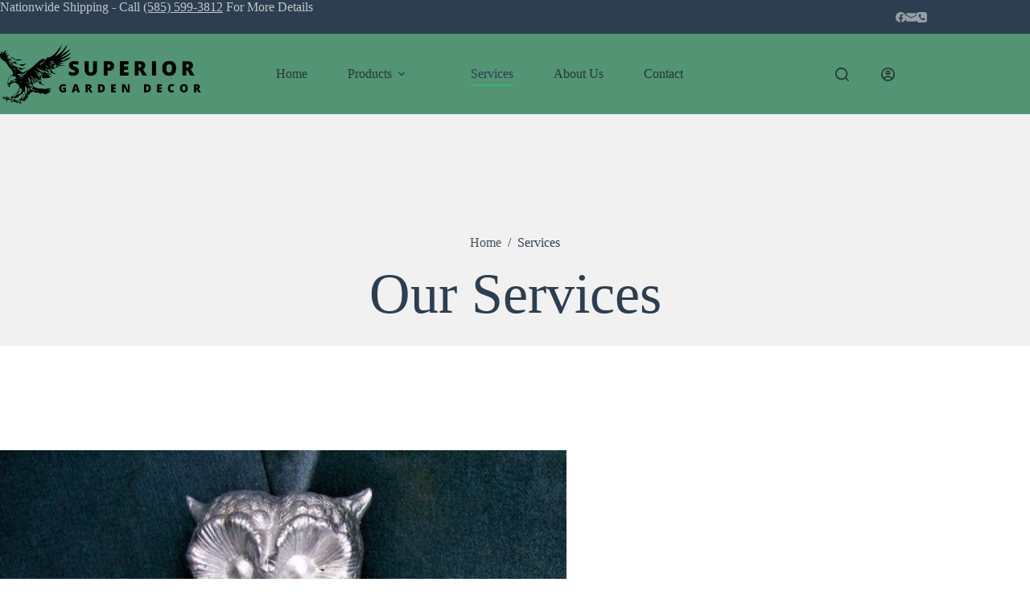

--- FILE ---
content_type: text/html; charset=UTF-8
request_url: https://superiorgardendecor.com/services/
body_size: 37591
content:
<!doctype html>
<html lang="en-US">
<head>
	
	<meta charset="UTF-8">
	<meta name="viewport" content="width=device-width, initial-scale=1, maximum-scale=5, viewport-fit=cover">
	<link rel="profile" href="https://gmpg.org/xfn/11">

	<meta name='robots' content='index, follow, max-image-preview:large, max-snippet:-1, max-video-preview:-1' />
	<style>img:is([sizes="auto" i], [sizes^="auto," i]) { contain-intrinsic-size: 3000px 1500px }</style>
	
	<!-- This site is optimized with the Yoast SEO plugin v26.8 - https://yoast.com/product/yoast-seo-wordpress/ -->
	<title>Services - Superior Garden Decor</title>
	<link rel="canonical" href="https://superiorgardendecor.com/services/" />
	<meta property="og:locale" content="en_US" />
	<meta property="og:type" content="article" />
	<meta property="og:title" content="Services - Superior Garden Decor" />
	<meta property="og:description" content="Our Services Enhance Your Garden Custom Garden Decor Superior Garden Decor has been serving commercial and residential properties since 2002, offering a vast selection of over a thousand unique, high-quality cast aluminum products. Whether you&#8217;re looking to accentuate your garden or business, we have just what you need. Our family-owned business has a rich history [&hellip;]" />
	<meta property="og:url" content="https://superiorgardendecor.com/services/" />
	<meta property="og:site_name" content="Superior Garden Decor" />
	<meta property="article:modified_time" content="2023-07-07T22:03:25+00:00" />
	<meta property="og:image" content="https://superiorgardendecor.com/wp-content/uploads/2023/05/owl-on-branch.jpg" />
	<meta name="twitter:card" content="summary_large_image" />
	<meta name="twitter:label1" content="Est. reading time" />
	<meta name="twitter:data1" content="5 minutes" />
	<script type="application/ld+json" class="yoast-schema-graph">{"@context":"https://schema.org","@graph":[{"@type":"WebPage","@id":"https://superiorgardendecor.com/services/","url":"https://superiorgardendecor.com/services/","name":"Services - Superior Garden Decor","isPartOf":{"@id":"https://superiorgardendecor.com/#website"},"primaryImageOfPage":{"@id":"https://superiorgardendecor.com/services/#primaryimage"},"image":{"@id":"https://superiorgardendecor.com/services/#primaryimage"},"thumbnailUrl":"https://superiorgardendecor.com/wp-content/uploads/2023/05/owl-on-branch.jpg","datePublished":"2021-12-15T09:09:06+00:00","dateModified":"2023-07-07T22:03:25+00:00","breadcrumb":{"@id":"https://superiorgardendecor.com/services/#breadcrumb"},"inLanguage":"en-US","potentialAction":[{"@type":"ReadAction","target":["https://superiorgardendecor.com/services/"]}]},{"@type":"ImageObject","inLanguage":"en-US","@id":"https://superiorgardendecor.com/services/#primaryimage","url":"https://superiorgardendecor.com/wp-content/uploads/2023/05/owl-on-branch.jpg","contentUrl":"https://superiorgardendecor.com/wp-content/uploads/2023/05/owl-on-branch.jpg","width":556,"height":470},{"@type":"BreadcrumbList","@id":"https://superiorgardendecor.com/services/#breadcrumb","itemListElement":[{"@type":"ListItem","position":1,"name":"Home","item":"https://superiorgardendecor.com/"},{"@type":"ListItem","position":2,"name":"Services"}]},{"@type":"WebSite","@id":"https://superiorgardendecor.com/#website","url":"https://superiorgardendecor.com/","name":"Superior Garden Decor","description":"","publisher":{"@id":"https://superiorgardendecor.com/#organization"},"potentialAction":[{"@type":"SearchAction","target":{"@type":"EntryPoint","urlTemplate":"https://superiorgardendecor.com/?s={search_term_string}"},"query-input":{"@type":"PropertyValueSpecification","valueRequired":true,"valueName":"search_term_string"}}],"inLanguage":"en-US"},{"@type":"Organization","@id":"https://superiorgardendecor.com/#organization","name":"Superior Garden Decor","url":"https://superiorgardendecor.com/","logo":{"@type":"ImageObject","inLanguage":"en-US","@id":"https://superiorgardendecor.com/#/schema/logo/image/","url":"https://superiorgardendecor.com/wp-content/uploads/2023/06/SUPERIOR-NEW-LOGO.png","contentUrl":"https://superiorgardendecor.com/wp-content/uploads/2023/06/SUPERIOR-NEW-LOGO.png","width":444,"height":133,"caption":"Superior Garden Decor"},"image":{"@id":"https://superiorgardendecor.com/#/schema/logo/image/"}}]}</script>
	<!-- / Yoast SEO plugin. -->


<link rel='dns-prefetch' href='//fonts.googleapis.com' />
<link rel="alternate" type="application/rss+xml" title="Superior Garden Decor &raquo; Feed" href="https://superiorgardendecor.com/feed/" />
<link rel="alternate" type="application/rss+xml" title="Superior Garden Decor &raquo; Comments Feed" href="https://superiorgardendecor.com/comments/feed/" />

<link rel='stylesheet' id='blocksy-dynamic-global-css' href='https://superiorgardendecor.com/wp-content/uploads/blocksy/css/global.css?ver=81382' media='all' />
<link rel='stylesheet' id='ugb-style-css-css' href='https://superiorgardendecor.com/wp-content/plugins/stackable-ultimate-gutenberg-blocks/dist/frontend_blocks.css?ver=3.19.6' media='all' />
<style id='ugb-style-css-inline-css'>
:root {--stk-block-width-default-detected: 1290px;}
#start-resizable-editor-section{display:none}@media only screen and (min-width:1000px){:where(.has-text-align-left) .stk-block-divider{--stk-dots-margin-left:0;--stk-dots-margin-right:auto}:where(.has-text-align-right) .stk-block-divider{--stk-dots-margin-right:0;--stk-dots-margin-left:auto}:where(.has-text-align-center) .stk-block-divider{--stk-dots-margin-right:auto;--stk-dots-margin-left:auto}.stk-block.stk-block-divider.has-text-align-center{--stk-dots-margin-right:auto;--stk-dots-margin-left:auto}.stk-block.stk-block-divider.has-text-align-right{--stk-dots-margin-right:0;--stk-dots-margin-left:auto}.stk-block.stk-block-divider.has-text-align-left{--stk-dots-margin-left:0;--stk-dots-margin-right:auto}.stk-block-feature>*>.stk-row{flex-wrap:var(--stk-feature-flex-wrap,nowrap)}.stk-row{flex-wrap:nowrap}.stk--hide-desktop,.stk--hide-desktop.stk-block{display:none!important}}@media only screen and (min-width:690px){:where(body:not(.wp-admin) .stk-block-column:first-child:nth-last-child(2)){flex:1 1 calc(50% - var(--stk-column-gap, 0px)*1/2)!important}:where(body:not(.wp-admin) .stk-block-column:nth-child(2):last-child){flex:1 1 calc(50% - var(--stk-column-gap, 0px)*1/2)!important}:where(body:not(.wp-admin) .stk-block-column:first-child:nth-last-child(3)){flex:1 1 calc(33.33333% - var(--stk-column-gap, 0px)*2/3)!important}:where(body:not(.wp-admin) .stk-block-column:nth-child(2):nth-last-child(2)){flex:1 1 calc(33.33333% - var(--stk-column-gap, 0px)*2/3)!important}:where(body:not(.wp-admin) .stk-block-column:nth-child(3):last-child){flex:1 1 calc(33.33333% - var(--stk-column-gap, 0px)*2/3)!important}:where(body:not(.wp-admin) .stk-block-column:first-child:nth-last-child(4)){flex:1 1 calc(25% - var(--stk-column-gap, 0px)*3/4)!important}:where(body:not(.wp-admin) .stk-block-column:nth-child(2):nth-last-child(3)){flex:1 1 calc(25% - var(--stk-column-gap, 0px)*3/4)!important}:where(body:not(.wp-admin) .stk-block-column:nth-child(3):nth-last-child(2)){flex:1 1 calc(25% - var(--stk-column-gap, 0px)*3/4)!important}:where(body:not(.wp-admin) .stk-block-column:nth-child(4):last-child){flex:1 1 calc(25% - var(--stk-column-gap, 0px)*3/4)!important}:where(body:not(.wp-admin) .stk-block-column:first-child:nth-last-child(5)){flex:1 1 calc(20% - var(--stk-column-gap, 0px)*4/5)!important}:where(body:not(.wp-admin) .stk-block-column:nth-child(2):nth-last-child(4)){flex:1 1 calc(20% - var(--stk-column-gap, 0px)*4/5)!important}:where(body:not(.wp-admin) .stk-block-column:nth-child(3):nth-last-child(3)){flex:1 1 calc(20% - var(--stk-column-gap, 0px)*4/5)!important}:where(body:not(.wp-admin) .stk-block-column:nth-child(4):nth-last-child(2)){flex:1 1 calc(20% - var(--stk-column-gap, 0px)*4/5)!important}:where(body:not(.wp-admin) .stk-block-column:nth-child(5):last-child){flex:1 1 calc(20% - var(--stk-column-gap, 0px)*4/5)!important}:where(body:not(.wp-admin) .stk-block-column:first-child:nth-last-child(6)){flex:1 1 calc(16.66667% - var(--stk-column-gap, 0px)*5/6)!important}:where(body:not(.wp-admin) .stk-block-column:nth-child(2):nth-last-child(5)){flex:1 1 calc(16.66667% - var(--stk-column-gap, 0px)*5/6)!important}:where(body:not(.wp-admin) .stk-block-column:nth-child(3):nth-last-child(4)){flex:1 1 calc(16.66667% - var(--stk-column-gap, 0px)*5/6)!important}:where(body:not(.wp-admin) .stk-block-column:nth-child(4):nth-last-child(3)){flex:1 1 calc(16.66667% - var(--stk-column-gap, 0px)*5/6)!important}:where(body:not(.wp-admin) .stk-block-column:nth-child(5):nth-last-child(2)){flex:1 1 calc(16.66667% - var(--stk-column-gap, 0px)*5/6)!important}:where(body:not(.wp-admin) .stk-block-column:nth-child(6):last-child){flex:1 1 calc(16.66667% - var(--stk-column-gap, 0px)*5/6)!important}.stk-block .stk-block.aligncenter,.stk-block-carousel:is(.aligncenter,.alignwide,.alignfull)>:where(.stk-block-carousel__content-wrapper)>.stk-content-align:not(.alignwide):not(.alignfull),.stk-block:is(.aligncenter,.alignwide,.alignfull)>.stk-content-align:not(.alignwide):not(.alignfull){margin-left:auto;margin-right:auto;max-width:var(--stk-block-default-width,var(--stk-block-width-default-detected,900px));width:100%}.stk-block .stk-block.alignwide,.stk-block-carousel:is(.aligncenter,.alignwide,.alignfull)>:where(.stk-block-carousel__content-wrapper)>.stk-content-align.alignwide,.stk-block:is(.aligncenter,.alignwide,.alignfull)>.stk-content-align.alignwide{margin-left:auto;margin-right:auto;max-width:var(--stk-block-wide-width,var(--stk-block-width-wide-detected,80vw));width:100%}.stk-row.stk-columns-2>.stk-column{flex:1 1 50%;max-width:50%}.stk-row.stk-columns-3>.stk-column{flex:1 1 33.3333333333%;max-width:33.3333333333%}.stk-row.stk-columns-4>.stk-column{flex:1 1 25%;max-width:25%}.stk-row.stk-columns-5>.stk-column{flex:1 1 20%;max-width:20%}.stk-row.stk-columns-6>.stk-column{flex:1 1 16.6666666667%;max-width:16.6666666667%}.stk-row.stk-columns-7>.stk-column{flex:1 1 14.2857142857%;max-width:14.2857142857%}.stk-row.stk-columns-8>.stk-column{flex:1 1 12.5%;max-width:12.5%}.stk-row.stk-columns-9>.stk-column{flex:1 1 11.1111111111%;max-width:11.1111111111%}.stk-row.stk-columns-10>.stk-column{flex:1 1 10%;max-width:10%}.stk-block-tabs>.stk-inner-blocks.stk-block-tabs--vertical{grid-template-columns:auto 1fr auto}.stk-block-tabs>.stk-inner-blocks.stk-block-tabs--vertical>.stk-block-tab-labels:first-child{grid-column:1/2}.stk-block-tabs>.stk-inner-blocks.stk-block-tabs--vertical>.stk-block-tab-content:last-child{grid-column:2/4}.stk-block-tabs>.stk-inner-blocks.stk-block-tabs--vertical>.stk-block-tab-content:first-child{grid-column:1/3}.stk-block-tabs>.stk-inner-blocks.stk-block-tabs--vertical>.stk-block-tab-labels:last-child{grid-column:3/4}}@media only screen and (min-width:690px) and (max-width:999px){.stk-button-group:is(.stk--collapse-on-tablet)>.block-editor-inner-blocks>.block-editor-block-list__layout>[data-block]{margin-inline-end:var(--stk-alignment-margin-right);margin-inline-start:var(--stk-alignment-margin-left)}:where(.has-text-align-left-tablet) .stk-block-divider{--stk-dots-margin-left:0;--stk-dots-margin-right:auto}:where(.has-text-align-right-tablet) .stk-block-divider{--stk-dots-margin-right:0;--stk-dots-margin-left:auto}:where(.has-text-align-center-tablet) .stk-block-divider{--stk-dots-margin-right:auto;--stk-dots-margin-left:auto}.stk--hide-tablet,.stk--hide-tablet.stk-block{display:none!important}.stk-button-group:is(.stk--collapse-on-tablet) .stk-block:is(.stk-block-button,.stk-block-icon-button){margin-inline-end:var(--stk-alignment-margin-right);margin-inline-start:var(--stk-alignment-margin-left)}}@media only screen and (max-width:999px){.stk-block-button{min-width:-moz-fit-content;min-width:fit-content}.stk-block.stk-block-divider.has-text-align-center-tablet{--stk-dots-margin-right:auto;--stk-dots-margin-left:auto}.stk-block.stk-block-divider.has-text-align-right-tablet{--stk-dots-margin-right:0;--stk-dots-margin-left:auto}.stk-block.stk-block-divider.has-text-align-left-tablet{--stk-dots-margin-left:0;--stk-dots-margin-right:auto}.stk-block-timeline.stk-block-timeline__ios-polyfill{--fixed-bg:linear-gradient(to bottom,var(--line-accent-bg-color,#000) 0,var(--line-accent-bg-color-2,#000) var(--line-accent-bg-location,50%))}.has-text-align-center-tablet{--stk-alignment-padding-left:0;--stk-alignment-justify-content:center;--stk-alignment-text-align:center;--stk-alignment-margin-left:auto;--stk-alignment-margin-right:auto;text-align:var(--stk-alignment-text-align,start)}.has-text-align-left-tablet{--stk-alignment-justify-content:flex-start;--stk-alignment-text-align:start;--stk-alignment-margin-left:0;--stk-alignment-margin-right:auto;text-align:var(--stk-alignment-text-align,start)}.has-text-align-right-tablet{--stk-alignment-justify-content:flex-end;--stk-alignment-text-align:end;--stk-alignment-margin-left:auto;--stk-alignment-margin-right:0;text-align:var(--stk-alignment-text-align,start)}.has-text-align-justify-tablet{--stk-alignment-text-align:justify}.has-text-align-space-between-tablet{--stk-alignment-justify-content:space-between}.has-text-align-space-around-tablet{--stk-alignment-justify-content:space-around}.has-text-align-space-evenly-tablet{--stk-alignment-justify-content:space-evenly}}@media only screen and (max-width:689px){.stk-button-group:is(.stk--collapse-on-mobile)>.block-editor-inner-blocks>.block-editor-block-list__layout>[data-block],.stk-button-group:is(.stk--collapse-on-tablet)>.block-editor-inner-blocks>.block-editor-block-list__layout>[data-block]{margin-inline-end:var(--stk-alignment-margin-right);margin-inline-start:var(--stk-alignment-margin-left)}.entry-content .stk-block.stk-has-top-separator{padding-top:23vw}.entry-content .stk-block.stk-has-bottom-separator{padding-bottom:23vw}.entry-content .stk-block .stk-separator__wrapper{height:23vw}.stk-block-carousel.stk--hide-mobile-arrows>.stk-block-carousel__content-wrapper>*>.stk-block-carousel__buttons,.stk-block-carousel.stk--hide-mobile-dots>.stk-block-carousel__content-wrapper>.stk-block-carousel__dots{display:none}:where(.has-text-align-left-mobile) .stk-block-divider{--stk-dots-margin-left:0;--stk-dots-margin-right:auto}:where(.has-text-align-right-mobile) .stk-block-divider{--stk-dots-margin-right:0;--stk-dots-margin-left:auto}:where(.has-text-align-center-mobile) .stk-block-divider{--stk-dots-margin-right:auto;--stk-dots-margin-left:auto}.stk-block.stk-block-divider.has-text-align-center-mobile{--stk-dots-margin-right:auto;--stk-dots-margin-left:auto}.stk-block.stk-block-divider.has-text-align-right-mobile{--stk-dots-margin-right:0;--stk-dots-margin-left:auto}.stk-block.stk-block-divider.has-text-align-left-mobile{--stk-dots-margin-left:0;--stk-dots-margin-right:auto}.stk-block.stk-block-feature:is(.is-style-default,.is-style-horizontal)>.stk-container>.stk-inner-blocks.stk-block-content{flex-direction:column-reverse}.stk-block-posts{--stk-columns:1}.stk-block-tab-labels:not(.stk-block-tab-labels--wrap-mobile){overflow-x:auto!important;width:100%}.stk-block-tab-labels:not(.stk-block-tab-labels--wrap-mobile)::-webkit-scrollbar{height:0!important}.stk-block-tab-labels:not(.stk-block-tab-labels--wrap-mobile) .stk-block-tab-labels__wrapper{flex-wrap:nowrap;min-width:-webkit-fill-available;min-width:fill-available;width:max-content}.stk-block.stk-block-timeline{--content-line:0!important;padding-top:0}.stk-block-timeline>.stk-inner-blocks{align-items:flex-start;grid-template-columns:var(--line-dot-size,16px) 1fr;grid-template-rows:auto 1fr;padding-left:16px}.stk-block-timeline>.stk-inner-blocks:after{inset-inline-start:calc(var(--line-dot-size, 16px)/2 - var(--line-bg-width, 3px)/2 + 16px)}.stk-block-timeline .stk-block-timeline__middle{inset-block-start:8px;inset-inline-start:16px;position:absolute}.stk-block-timeline .stk-block-timeline__content{grid-column:2/3;grid-row:2/3;text-align:start}.stk-block-timeline .stk-block-timeline__date{grid-column:2/3;grid-row:1/2;text-align:start}.stk-block-timeline>.stk-inner-blocks:after{bottom:calc(100% - var(--line-dot-size, 16px)/2 - .5em);top:calc(var(--line-dot-size, 16px)/2 + .5em)}.stk-block-timeline+.stk-block-timeline>.stk-inner-blocks:after{top:-16px}:root{--stk-block-margin-bottom:16px;--stk-column-margin:8px;--stk-container-padding:24px;--stk-container-padding-large:32px 24px;--stk-container-padding-small:8px 24px;--stk-block-background-padding:16px}.stk-block .stk-block:is(.aligncenter,.alignwide),.stk-block:is(.aligncenter,.alignwide,.alignfull)>.stk-content-align.alignwide,.stk-block:is(.aligncenter,.alignwide,.alignfull)>.stk-content-align:not(.alignwide):not(.alignfull){width:100%}.stk-column{flex:1 1 100%;max-width:100%}.stk--hide-mobile,.stk--hide-mobile.stk-block{display:none!important}.stk-button-group:is(.stk--collapse-on-mobile) .stk-block:is(.stk-block-button,.stk-block-icon-button),.stk-button-group:is(.stk--collapse-on-tablet) .stk-block:is(.stk-block-button,.stk-block-icon-button){margin-inline-end:var(--stk-alignment-margin-right);margin-inline-start:var(--stk-alignment-margin-left)}.has-text-align-center-mobile{--stk-alignment-padding-left:0;--stk-alignment-justify-content:center;--stk-alignment-text-align:center;--stk-alignment-margin-left:auto;--stk-alignment-margin-right:auto;text-align:var(--stk-alignment-text-align,start)}.has-text-align-left-mobile{--stk-alignment-justify-content:flex-start;--stk-alignment-text-align:start;--stk-alignment-margin-left:0;--stk-alignment-margin-right:auto;text-align:var(--stk-alignment-text-align,start)}.has-text-align-right-mobile{--stk-alignment-justify-content:flex-end;--stk-alignment-text-align:end;--stk-alignment-margin-left:auto;--stk-alignment-margin-right:0;text-align:var(--stk-alignment-text-align,start)}.has-text-align-justify-mobile{--stk-alignment-text-align:justify}.has-text-align-space-between-mobile{--stk-alignment-justify-content:space-between}.has-text-align-space-around-mobile{--stk-alignment-justify-content:space-around}.has-text-align-space-evenly-mobile{--stk-alignment-justify-content:space-evenly}.stk-block-tabs>.stk-inner-blocks{grid-template-columns:1fr}.stk-block-tabs>.stk-inner-blocks>.stk-block-tab-labels:last-child{grid-row:1/2}}#end-resizable-editor-section{display:none}
</style>
<style id='ugb-style-css-nodep-inline-css'>
/* Global Color Schemes (background-scheme-default-3) */
.stk--background-scheme--scheme-default-3{--stk-block-background-color:#0f0e17;--stk-heading-color:#fffffe;--stk-text-color:#fffffe;--stk-link-color:#f00069;--stk-accent-color:#f00069;--stk-subtitle-color:#f00069;--stk-button-background-color:#f00069;--stk-button-text-color:#fffffe;--stk-button-outline-color:#fffffe;}
/* Global Color Schemes (container-scheme-default-3) */
.stk--container-scheme--scheme-default-3{--stk-container-background-color:#0f0e17;--stk-heading-color:#fffffe;--stk-text-color:#fffffe;--stk-link-color:#f00069;--stk-accent-color:#f00069;--stk-subtitle-color:#f00069;--stk-button-background-color:#f00069;--stk-button-text-color:#fffffe;--stk-button-outline-color:#fffffe;}
/* Global Preset Controls */
:root{--stk--preset--font-size--small:var(--wp--preset--font-size--small);--stk--preset--font-size--medium:var(--wp--preset--font-size--medium);--stk--preset--font-size--large:var(--wp--preset--font-size--large);--stk--preset--font-size--x-large:var(--wp--preset--font-size--x-large);--stk--preset--font-size--xx-large:var(--wp--preset--font-size--xx-large);--stk--preset--spacing--20:var(--wp--preset--spacing--20);--stk--preset--spacing--30:var(--wp--preset--spacing--30);--stk--preset--spacing--40:var(--wp--preset--spacing--40);--stk--preset--spacing--50:var(--wp--preset--spacing--50);--stk--preset--spacing--60:var(--wp--preset--spacing--60);--stk--preset--spacing--70:var(--wp--preset--spacing--70);--stk--preset--spacing--80:var(--wp--preset--spacing--80);}
</style>
<link rel='stylesheet' id='wp-block-library-css' href='https://superiorgardendecor.com/wp-includes/css/dist/block-library/style.min.css?ver=6.8.3' media='all' />
<link rel='stylesheet' id='cwpbs-block-slider-frontend-style-css' href='https://superiorgardendecor.com/wp-content/plugins/block-slider/dist/blocks-library/block-slider/block-slider-frontend.css?ver=69708f59acac0' media='all' />
<style id='global-styles-inline-css'>
:root{--wp--preset--aspect-ratio--square: 1;--wp--preset--aspect-ratio--4-3: 4/3;--wp--preset--aspect-ratio--3-4: 3/4;--wp--preset--aspect-ratio--3-2: 3/2;--wp--preset--aspect-ratio--2-3: 2/3;--wp--preset--aspect-ratio--16-9: 16/9;--wp--preset--aspect-ratio--9-16: 9/16;--wp--preset--color--black: #000000;--wp--preset--color--cyan-bluish-gray: #abb8c3;--wp--preset--color--white: #ffffff;--wp--preset--color--pale-pink: #f78da7;--wp--preset--color--vivid-red: #cf2e2e;--wp--preset--color--luminous-vivid-orange: #ff6900;--wp--preset--color--luminous-vivid-amber: #fcb900;--wp--preset--color--light-green-cyan: #7bdcb5;--wp--preset--color--vivid-green-cyan: #00d084;--wp--preset--color--pale-cyan-blue: #8ed1fc;--wp--preset--color--vivid-cyan-blue: #0693e3;--wp--preset--color--vivid-purple: #9b51e0;--wp--preset--color--palette-color-1: var(--theme-palette-color-1, #3eaf7c);--wp--preset--color--palette-color-2: var(--theme-palette-color-2, #33a370);--wp--preset--color--palette-color-3: var(--theme-palette-color-3, #415161);--wp--preset--color--palette-color-4: var(--theme-palette-color-4, #2c3e50);--wp--preset--color--palette-color-5: var(--theme-palette-color-5, #E2E7ED);--wp--preset--color--palette-color-6: var(--theme-palette-color-6, #edeff2);--wp--preset--color--palette-color-7: var(--theme-palette-color-7, #f8f9fb);--wp--preset--color--palette-color-8: var(--theme-palette-color-8, #ffffff);--wp--preset--gradient--vivid-cyan-blue-to-vivid-purple: linear-gradient(135deg,rgba(6,147,227,1) 0%,rgb(155,81,224) 100%);--wp--preset--gradient--light-green-cyan-to-vivid-green-cyan: linear-gradient(135deg,rgb(122,220,180) 0%,rgb(0,208,130) 100%);--wp--preset--gradient--luminous-vivid-amber-to-luminous-vivid-orange: linear-gradient(135deg,rgba(252,185,0,1) 0%,rgba(255,105,0,1) 100%);--wp--preset--gradient--luminous-vivid-orange-to-vivid-red: linear-gradient(135deg,rgba(255,105,0,1) 0%,rgb(207,46,46) 100%);--wp--preset--gradient--very-light-gray-to-cyan-bluish-gray: linear-gradient(135deg,rgb(238,238,238) 0%,rgb(169,184,195) 100%);--wp--preset--gradient--cool-to-warm-spectrum: linear-gradient(135deg,rgb(74,234,220) 0%,rgb(151,120,209) 20%,rgb(207,42,186) 40%,rgb(238,44,130) 60%,rgb(251,105,98) 80%,rgb(254,248,76) 100%);--wp--preset--gradient--blush-light-purple: linear-gradient(135deg,rgb(255,206,236) 0%,rgb(152,150,240) 100%);--wp--preset--gradient--blush-bordeaux: linear-gradient(135deg,rgb(254,205,165) 0%,rgb(254,45,45) 50%,rgb(107,0,62) 100%);--wp--preset--gradient--luminous-dusk: linear-gradient(135deg,rgb(255,203,112) 0%,rgb(199,81,192) 50%,rgb(65,88,208) 100%);--wp--preset--gradient--pale-ocean: linear-gradient(135deg,rgb(255,245,203) 0%,rgb(182,227,212) 50%,rgb(51,167,181) 100%);--wp--preset--gradient--electric-grass: linear-gradient(135deg,rgb(202,248,128) 0%,rgb(113,206,126) 100%);--wp--preset--gradient--midnight: linear-gradient(135deg,rgb(2,3,129) 0%,rgb(40,116,252) 100%);--wp--preset--gradient--juicy-peach: linear-gradient(to right, #ffecd2 0%, #fcb69f 100%);--wp--preset--gradient--young-passion: linear-gradient(to right, #ff8177 0%, #ff867a 0%, #ff8c7f 21%, #f99185 52%, #cf556c 78%, #b12a5b 100%);--wp--preset--gradient--true-sunset: linear-gradient(to right, #fa709a 0%, #fee140 100%);--wp--preset--gradient--morpheus-den: linear-gradient(to top, #30cfd0 0%, #330867 100%);--wp--preset--gradient--plum-plate: linear-gradient(135deg, #667eea 0%, #764ba2 100%);--wp--preset--gradient--aqua-splash: linear-gradient(15deg, #13547a 0%, #80d0c7 100%);--wp--preset--gradient--love-kiss: linear-gradient(to top, #ff0844 0%, #ffb199 100%);--wp--preset--gradient--new-retrowave: linear-gradient(to top, #3b41c5 0%, #a981bb 49%, #ffc8a9 100%);--wp--preset--gradient--plum-bath: linear-gradient(to top, #cc208e 0%, #6713d2 100%);--wp--preset--gradient--high-flight: linear-gradient(to right, #0acffe 0%, #495aff 100%);--wp--preset--gradient--teen-party: linear-gradient(-225deg, #FF057C 0%, #8D0B93 50%, #321575 100%);--wp--preset--gradient--fabled-sunset: linear-gradient(-225deg, #231557 0%, #44107A 29%, #FF1361 67%, #FFF800 100%);--wp--preset--gradient--arielle-smile: radial-gradient(circle 248px at center, #16d9e3 0%, #30c7ec 47%, #46aef7 100%);--wp--preset--gradient--itmeo-branding: linear-gradient(180deg, #2af598 0%, #009efd 100%);--wp--preset--gradient--deep-blue: linear-gradient(to right, #6a11cb 0%, #2575fc 100%);--wp--preset--gradient--strong-bliss: linear-gradient(to right, #f78ca0 0%, #f9748f 19%, #fd868c 60%, #fe9a8b 100%);--wp--preset--gradient--sweet-period: linear-gradient(to top, #3f51b1 0%, #5a55ae 13%, #7b5fac 25%, #8f6aae 38%, #a86aa4 50%, #cc6b8e 62%, #f18271 75%, #f3a469 87%, #f7c978 100%);--wp--preset--gradient--purple-division: linear-gradient(to top, #7028e4 0%, #e5b2ca 100%);--wp--preset--gradient--cold-evening: linear-gradient(to top, #0c3483 0%, #a2b6df 100%, #6b8cce 100%, #a2b6df 100%);--wp--preset--gradient--mountain-rock: linear-gradient(to right, #868f96 0%, #596164 100%);--wp--preset--gradient--desert-hump: linear-gradient(to top, #c79081 0%, #dfa579 100%);--wp--preset--gradient--ethernal-constance: linear-gradient(to top, #09203f 0%, #537895 100%);--wp--preset--gradient--happy-memories: linear-gradient(-60deg, #ff5858 0%, #f09819 100%);--wp--preset--gradient--grown-early: linear-gradient(to top, #0ba360 0%, #3cba92 100%);--wp--preset--gradient--morning-salad: linear-gradient(-225deg, #B7F8DB 0%, #50A7C2 100%);--wp--preset--gradient--night-call: linear-gradient(-225deg, #AC32E4 0%, #7918F2 48%, #4801FF 100%);--wp--preset--gradient--mind-crawl: linear-gradient(-225deg, #473B7B 0%, #3584A7 51%, #30D2BE 100%);--wp--preset--gradient--angel-care: linear-gradient(-225deg, #FFE29F 0%, #FFA99F 48%, #FF719A 100%);--wp--preset--gradient--juicy-cake: linear-gradient(to top, #e14fad 0%, #f9d423 100%);--wp--preset--gradient--rich-metal: linear-gradient(to right, #d7d2cc 0%, #304352 100%);--wp--preset--gradient--mole-hall: linear-gradient(-20deg, #616161 0%, #9bc5c3 100%);--wp--preset--gradient--cloudy-knoxville: linear-gradient(120deg, #fdfbfb 0%, #ebedee 100%);--wp--preset--gradient--soft-grass: linear-gradient(to top, #c1dfc4 0%, #deecdd 100%);--wp--preset--gradient--saint-petersburg: linear-gradient(135deg, #f5f7fa 0%, #c3cfe2 100%);--wp--preset--gradient--everlasting-sky: linear-gradient(135deg, #fdfcfb 0%, #e2d1c3 100%);--wp--preset--gradient--kind-steel: linear-gradient(-20deg, #e9defa 0%, #fbfcdb 100%);--wp--preset--gradient--over-sun: linear-gradient(60deg, #abecd6 0%, #fbed96 100%);--wp--preset--gradient--premium-white: linear-gradient(to top, #d5d4d0 0%, #d5d4d0 1%, #eeeeec 31%, #efeeec 75%, #e9e9e7 100%);--wp--preset--gradient--clean-mirror: linear-gradient(45deg, #93a5cf 0%, #e4efe9 100%);--wp--preset--gradient--wild-apple: linear-gradient(to top, #d299c2 0%, #fef9d7 100%);--wp--preset--gradient--snow-again: linear-gradient(to top, #e6e9f0 0%, #eef1f5 100%);--wp--preset--gradient--confident-cloud: linear-gradient(to top, #dad4ec 0%, #dad4ec 1%, #f3e7e9 100%);--wp--preset--gradient--glass-water: linear-gradient(to top, #dfe9f3 0%, white 100%);--wp--preset--gradient--perfect-white: linear-gradient(-225deg, #E3FDF5 0%, #FFE6FA 100%);--wp--preset--font-size--small: 13px;--wp--preset--font-size--medium: 20px;--wp--preset--font-size--large: clamp(22px, 1.375rem + ((1vw - 3.2px) * 0.625), 30px);--wp--preset--font-size--x-large: clamp(30px, 1.875rem + ((1vw - 3.2px) * 1.563), 50px);--wp--preset--font-size--xx-large: clamp(45px, 2.813rem + ((1vw - 3.2px) * 2.734), 80px);--wp--preset--spacing--20: 0.44rem;--wp--preset--spacing--30: 0.67rem;--wp--preset--spacing--40: 1rem;--wp--preset--spacing--50: 1.5rem;--wp--preset--spacing--60: 2.25rem;--wp--preset--spacing--70: 3.38rem;--wp--preset--spacing--80: 5.06rem;--wp--preset--shadow--natural: 6px 6px 9px rgba(0, 0, 0, 0.2);--wp--preset--shadow--deep: 12px 12px 50px rgba(0, 0, 0, 0.4);--wp--preset--shadow--sharp: 6px 6px 0px rgba(0, 0, 0, 0.2);--wp--preset--shadow--outlined: 6px 6px 0px -3px rgba(255, 255, 255, 1), 6px 6px rgba(0, 0, 0, 1);--wp--preset--shadow--crisp: 6px 6px 0px rgba(0, 0, 0, 1);}:root { --wp--style--global--content-size: var(--theme-block-max-width);--wp--style--global--wide-size: var(--theme-block-wide-max-width); }:where(body) { margin: 0; }.wp-site-blocks > .alignleft { float: left; margin-right: 2em; }.wp-site-blocks > .alignright { float: right; margin-left: 2em; }.wp-site-blocks > .aligncenter { justify-content: center; margin-left: auto; margin-right: auto; }:where(.wp-site-blocks) > * { margin-block-start: var(--theme-content-spacing); margin-block-end: 0; }:where(.wp-site-blocks) > :first-child { margin-block-start: 0; }:where(.wp-site-blocks) > :last-child { margin-block-end: 0; }:root { --wp--style--block-gap: var(--theme-content-spacing); }:root :where(.is-layout-flow) > :first-child{margin-block-start: 0;}:root :where(.is-layout-flow) > :last-child{margin-block-end: 0;}:root :where(.is-layout-flow) > *{margin-block-start: var(--theme-content-spacing);margin-block-end: 0;}:root :where(.is-layout-constrained) > :first-child{margin-block-start: 0;}:root :where(.is-layout-constrained) > :last-child{margin-block-end: 0;}:root :where(.is-layout-constrained) > *{margin-block-start: var(--theme-content-spacing);margin-block-end: 0;}:root :where(.is-layout-flex){gap: var(--theme-content-spacing);}:root :where(.is-layout-grid){gap: var(--theme-content-spacing);}.is-layout-flow > .alignleft{float: left;margin-inline-start: 0;margin-inline-end: 2em;}.is-layout-flow > .alignright{float: right;margin-inline-start: 2em;margin-inline-end: 0;}.is-layout-flow > .aligncenter{margin-left: auto !important;margin-right: auto !important;}.is-layout-constrained > .alignleft{float: left;margin-inline-start: 0;margin-inline-end: 2em;}.is-layout-constrained > .alignright{float: right;margin-inline-start: 2em;margin-inline-end: 0;}.is-layout-constrained > .aligncenter{margin-left: auto !important;margin-right: auto !important;}.is-layout-constrained > :where(:not(.alignleft):not(.alignright):not(.alignfull)){max-width: var(--wp--style--global--content-size);margin-left: auto !important;margin-right: auto !important;}.is-layout-constrained > .alignwide{max-width: var(--wp--style--global--wide-size);}body .is-layout-flex{display: flex;}.is-layout-flex{flex-wrap: wrap;align-items: center;}.is-layout-flex > :is(*, div){margin: 0;}body .is-layout-grid{display: grid;}.is-layout-grid > :is(*, div){margin: 0;}body{padding-top: 0px;padding-right: 0px;padding-bottom: 0px;padding-left: 0px;}.has-black-color{color: var(--wp--preset--color--black) !important;}.has-cyan-bluish-gray-color{color: var(--wp--preset--color--cyan-bluish-gray) !important;}.has-white-color{color: var(--wp--preset--color--white) !important;}.has-pale-pink-color{color: var(--wp--preset--color--pale-pink) !important;}.has-vivid-red-color{color: var(--wp--preset--color--vivid-red) !important;}.has-luminous-vivid-orange-color{color: var(--wp--preset--color--luminous-vivid-orange) !important;}.has-luminous-vivid-amber-color{color: var(--wp--preset--color--luminous-vivid-amber) !important;}.has-light-green-cyan-color{color: var(--wp--preset--color--light-green-cyan) !important;}.has-vivid-green-cyan-color{color: var(--wp--preset--color--vivid-green-cyan) !important;}.has-pale-cyan-blue-color{color: var(--wp--preset--color--pale-cyan-blue) !important;}.has-vivid-cyan-blue-color{color: var(--wp--preset--color--vivid-cyan-blue) !important;}.has-vivid-purple-color{color: var(--wp--preset--color--vivid-purple) !important;}.has-palette-color-1-color{color: var(--wp--preset--color--palette-color-1) !important;}.has-palette-color-2-color{color: var(--wp--preset--color--palette-color-2) !important;}.has-palette-color-3-color{color: var(--wp--preset--color--palette-color-3) !important;}.has-palette-color-4-color{color: var(--wp--preset--color--palette-color-4) !important;}.has-palette-color-5-color{color: var(--wp--preset--color--palette-color-5) !important;}.has-palette-color-6-color{color: var(--wp--preset--color--palette-color-6) !important;}.has-palette-color-7-color{color: var(--wp--preset--color--palette-color-7) !important;}.has-palette-color-8-color{color: var(--wp--preset--color--palette-color-8) !important;}.has-black-background-color{background-color: var(--wp--preset--color--black) !important;}.has-cyan-bluish-gray-background-color{background-color: var(--wp--preset--color--cyan-bluish-gray) !important;}.has-white-background-color{background-color: var(--wp--preset--color--white) !important;}.has-pale-pink-background-color{background-color: var(--wp--preset--color--pale-pink) !important;}.has-vivid-red-background-color{background-color: var(--wp--preset--color--vivid-red) !important;}.has-luminous-vivid-orange-background-color{background-color: var(--wp--preset--color--luminous-vivid-orange) !important;}.has-luminous-vivid-amber-background-color{background-color: var(--wp--preset--color--luminous-vivid-amber) !important;}.has-light-green-cyan-background-color{background-color: var(--wp--preset--color--light-green-cyan) !important;}.has-vivid-green-cyan-background-color{background-color: var(--wp--preset--color--vivid-green-cyan) !important;}.has-pale-cyan-blue-background-color{background-color: var(--wp--preset--color--pale-cyan-blue) !important;}.has-vivid-cyan-blue-background-color{background-color: var(--wp--preset--color--vivid-cyan-blue) !important;}.has-vivid-purple-background-color{background-color: var(--wp--preset--color--vivid-purple) !important;}.has-palette-color-1-background-color{background-color: var(--wp--preset--color--palette-color-1) !important;}.has-palette-color-2-background-color{background-color: var(--wp--preset--color--palette-color-2) !important;}.has-palette-color-3-background-color{background-color: var(--wp--preset--color--palette-color-3) !important;}.has-palette-color-4-background-color{background-color: var(--wp--preset--color--palette-color-4) !important;}.has-palette-color-5-background-color{background-color: var(--wp--preset--color--palette-color-5) !important;}.has-palette-color-6-background-color{background-color: var(--wp--preset--color--palette-color-6) !important;}.has-palette-color-7-background-color{background-color: var(--wp--preset--color--palette-color-7) !important;}.has-palette-color-8-background-color{background-color: var(--wp--preset--color--palette-color-8) !important;}.has-black-border-color{border-color: var(--wp--preset--color--black) !important;}.has-cyan-bluish-gray-border-color{border-color: var(--wp--preset--color--cyan-bluish-gray) !important;}.has-white-border-color{border-color: var(--wp--preset--color--white) !important;}.has-pale-pink-border-color{border-color: var(--wp--preset--color--pale-pink) !important;}.has-vivid-red-border-color{border-color: var(--wp--preset--color--vivid-red) !important;}.has-luminous-vivid-orange-border-color{border-color: var(--wp--preset--color--luminous-vivid-orange) !important;}.has-luminous-vivid-amber-border-color{border-color: var(--wp--preset--color--luminous-vivid-amber) !important;}.has-light-green-cyan-border-color{border-color: var(--wp--preset--color--light-green-cyan) !important;}.has-vivid-green-cyan-border-color{border-color: var(--wp--preset--color--vivid-green-cyan) !important;}.has-pale-cyan-blue-border-color{border-color: var(--wp--preset--color--pale-cyan-blue) !important;}.has-vivid-cyan-blue-border-color{border-color: var(--wp--preset--color--vivid-cyan-blue) !important;}.has-vivid-purple-border-color{border-color: var(--wp--preset--color--vivid-purple) !important;}.has-palette-color-1-border-color{border-color: var(--wp--preset--color--palette-color-1) !important;}.has-palette-color-2-border-color{border-color: var(--wp--preset--color--palette-color-2) !important;}.has-palette-color-3-border-color{border-color: var(--wp--preset--color--palette-color-3) !important;}.has-palette-color-4-border-color{border-color: var(--wp--preset--color--palette-color-4) !important;}.has-palette-color-5-border-color{border-color: var(--wp--preset--color--palette-color-5) !important;}.has-palette-color-6-border-color{border-color: var(--wp--preset--color--palette-color-6) !important;}.has-palette-color-7-border-color{border-color: var(--wp--preset--color--palette-color-7) !important;}.has-palette-color-8-border-color{border-color: var(--wp--preset--color--palette-color-8) !important;}.has-vivid-cyan-blue-to-vivid-purple-gradient-background{background: var(--wp--preset--gradient--vivid-cyan-blue-to-vivid-purple) !important;}.has-light-green-cyan-to-vivid-green-cyan-gradient-background{background: var(--wp--preset--gradient--light-green-cyan-to-vivid-green-cyan) !important;}.has-luminous-vivid-amber-to-luminous-vivid-orange-gradient-background{background: var(--wp--preset--gradient--luminous-vivid-amber-to-luminous-vivid-orange) !important;}.has-luminous-vivid-orange-to-vivid-red-gradient-background{background: var(--wp--preset--gradient--luminous-vivid-orange-to-vivid-red) !important;}.has-very-light-gray-to-cyan-bluish-gray-gradient-background{background: var(--wp--preset--gradient--very-light-gray-to-cyan-bluish-gray) !important;}.has-cool-to-warm-spectrum-gradient-background{background: var(--wp--preset--gradient--cool-to-warm-spectrum) !important;}.has-blush-light-purple-gradient-background{background: var(--wp--preset--gradient--blush-light-purple) !important;}.has-blush-bordeaux-gradient-background{background: var(--wp--preset--gradient--blush-bordeaux) !important;}.has-luminous-dusk-gradient-background{background: var(--wp--preset--gradient--luminous-dusk) !important;}.has-pale-ocean-gradient-background{background: var(--wp--preset--gradient--pale-ocean) !important;}.has-electric-grass-gradient-background{background: var(--wp--preset--gradient--electric-grass) !important;}.has-midnight-gradient-background{background: var(--wp--preset--gradient--midnight) !important;}.has-juicy-peach-gradient-background{background: var(--wp--preset--gradient--juicy-peach) !important;}.has-young-passion-gradient-background{background: var(--wp--preset--gradient--young-passion) !important;}.has-true-sunset-gradient-background{background: var(--wp--preset--gradient--true-sunset) !important;}.has-morpheus-den-gradient-background{background: var(--wp--preset--gradient--morpheus-den) !important;}.has-plum-plate-gradient-background{background: var(--wp--preset--gradient--plum-plate) !important;}.has-aqua-splash-gradient-background{background: var(--wp--preset--gradient--aqua-splash) !important;}.has-love-kiss-gradient-background{background: var(--wp--preset--gradient--love-kiss) !important;}.has-new-retrowave-gradient-background{background: var(--wp--preset--gradient--new-retrowave) !important;}.has-plum-bath-gradient-background{background: var(--wp--preset--gradient--plum-bath) !important;}.has-high-flight-gradient-background{background: var(--wp--preset--gradient--high-flight) !important;}.has-teen-party-gradient-background{background: var(--wp--preset--gradient--teen-party) !important;}.has-fabled-sunset-gradient-background{background: var(--wp--preset--gradient--fabled-sunset) !important;}.has-arielle-smile-gradient-background{background: var(--wp--preset--gradient--arielle-smile) !important;}.has-itmeo-branding-gradient-background{background: var(--wp--preset--gradient--itmeo-branding) !important;}.has-deep-blue-gradient-background{background: var(--wp--preset--gradient--deep-blue) !important;}.has-strong-bliss-gradient-background{background: var(--wp--preset--gradient--strong-bliss) !important;}.has-sweet-period-gradient-background{background: var(--wp--preset--gradient--sweet-period) !important;}.has-purple-division-gradient-background{background: var(--wp--preset--gradient--purple-division) !important;}.has-cold-evening-gradient-background{background: var(--wp--preset--gradient--cold-evening) !important;}.has-mountain-rock-gradient-background{background: var(--wp--preset--gradient--mountain-rock) !important;}.has-desert-hump-gradient-background{background: var(--wp--preset--gradient--desert-hump) !important;}.has-ethernal-constance-gradient-background{background: var(--wp--preset--gradient--ethernal-constance) !important;}.has-happy-memories-gradient-background{background: var(--wp--preset--gradient--happy-memories) !important;}.has-grown-early-gradient-background{background: var(--wp--preset--gradient--grown-early) !important;}.has-morning-salad-gradient-background{background: var(--wp--preset--gradient--morning-salad) !important;}.has-night-call-gradient-background{background: var(--wp--preset--gradient--night-call) !important;}.has-mind-crawl-gradient-background{background: var(--wp--preset--gradient--mind-crawl) !important;}.has-angel-care-gradient-background{background: var(--wp--preset--gradient--angel-care) !important;}.has-juicy-cake-gradient-background{background: var(--wp--preset--gradient--juicy-cake) !important;}.has-rich-metal-gradient-background{background: var(--wp--preset--gradient--rich-metal) !important;}.has-mole-hall-gradient-background{background: var(--wp--preset--gradient--mole-hall) !important;}.has-cloudy-knoxville-gradient-background{background: var(--wp--preset--gradient--cloudy-knoxville) !important;}.has-soft-grass-gradient-background{background: var(--wp--preset--gradient--soft-grass) !important;}.has-saint-petersburg-gradient-background{background: var(--wp--preset--gradient--saint-petersburg) !important;}.has-everlasting-sky-gradient-background{background: var(--wp--preset--gradient--everlasting-sky) !important;}.has-kind-steel-gradient-background{background: var(--wp--preset--gradient--kind-steel) !important;}.has-over-sun-gradient-background{background: var(--wp--preset--gradient--over-sun) !important;}.has-premium-white-gradient-background{background: var(--wp--preset--gradient--premium-white) !important;}.has-clean-mirror-gradient-background{background: var(--wp--preset--gradient--clean-mirror) !important;}.has-wild-apple-gradient-background{background: var(--wp--preset--gradient--wild-apple) !important;}.has-snow-again-gradient-background{background: var(--wp--preset--gradient--snow-again) !important;}.has-confident-cloud-gradient-background{background: var(--wp--preset--gradient--confident-cloud) !important;}.has-glass-water-gradient-background{background: var(--wp--preset--gradient--glass-water) !important;}.has-perfect-white-gradient-background{background: var(--wp--preset--gradient--perfect-white) !important;}.has-small-font-size{font-size: var(--wp--preset--font-size--small) !important;}.has-medium-font-size{font-size: var(--wp--preset--font-size--medium) !important;}.has-large-font-size{font-size: var(--wp--preset--font-size--large) !important;}.has-x-large-font-size{font-size: var(--wp--preset--font-size--x-large) !important;}.has-xx-large-font-size{font-size: var(--wp--preset--font-size--xx-large) !important;}
:root :where(.wp-block-pullquote){font-size: clamp(0.984em, 0.984rem + ((1vw - 0.2em) * 0.645), 1.5em);line-height: 1.6;}
</style>
<link rel='stylesheet' id='blockslider-preview-style-css' href='https://superiorgardendecor.com/wp-content/plugins/block-slider/css/slider-preview.css?ver=latest_new' media='all' />
<style id='woocommerce-inline-inline-css'>
.woocommerce form .form-row .required { visibility: visible; }
</style>
<link rel='stylesheet' id='wpforms-modern-base-css' href='https://superiorgardendecor.com/wp-content/plugins/wpforms-lite/assets/css/frontend/modern/wpforms-base.min.css?ver=1.9.8.7' media='all' />
<link rel='stylesheet' id='parent-style-css' href='https://superiorgardendecor.com/wp-content/themes/blocksy/style.css?ver=6.8.3' media='all' />
<link rel='stylesheet' id='ct-main-styles-css' href='https://superiorgardendecor.com/wp-content/themes/blocksy/static/bundle/main.min.css?ver=2.1.25' media='all' />
<link rel='stylesheet' id='ct-woocommerce-styles-css' href='https://superiorgardendecor.com/wp-content/themes/blocksy/static/bundle/woocommerce.min.css?ver=2.1.25' media='all' />
<link rel='stylesheet' id='blocksy-fonts-font-source-google-css' href='https://fonts.googleapis.com/css2?family=Poppins:wght@400;500;600;700&#038;family=Vollkorn:wght@700&#038;display=swap' media='all' />
<link rel='stylesheet' id='ct-stackable-styles-css' href='https://superiorgardendecor.com/wp-content/themes/blocksy/static/bundle/stackable.min.css?ver=2.1.25' media='all' />
<link rel='stylesheet' id='ct-wpforms-styles-css' href='https://superiorgardendecor.com/wp-content/themes/blocksy/static/bundle/wpforms.min.css?ver=2.1.25' media='all' />
<link rel='stylesheet' id='ct-flexy-styles-css' href='https://superiorgardendecor.com/wp-content/themes/blocksy/static/bundle/flexy.min.css?ver=2.1.25' media='all' />
<link rel='stylesheet' id='blocksy-companion-header-account-styles-css' href='https://superiorgardendecor.com/wp-content/plugins/blocksy-companion/static/bundle/header-account.min.css?ver=2.1.25' media='all' />
<link rel='stylesheet' id='gpls_woo_rfq_css-css' href='https://superiorgardendecor.com/wp-content/plugins/woo-rfq-for-woocommerce/gpls_assets/css/gpls_woo_rfq.css?ver=88739' media='all' />
<style id='gpls_woo_rfq_css-inline-css'>
.bundle_price { visibility: collapse !important; }
.site-header .widget_shopping_cart p.total,.cart-subtotal,.tax-rate,.tax-total,.order-total,.product-price,.product-subtotal { visibility: collapse }
</style>
<link rel='stylesheet' id='url_gpls_wh_css-css' href='https://superiorgardendecor.com/wp-content/plugins/woo-rfq-for-woocommerce/gpls_assets/css/gpls_wh_visitor.css?ver=11441' media='all' />
<script src="https://superiorgardendecor.com/wp-includes/js/jquery/jquery.min.js?ver=3.7.1" id="jquery-core-js"></script>
<script src="https://superiorgardendecor.com/wp-includes/js/jquery/jquery-migrate.min.js?ver=3.4.1" id="jquery-migrate-js"></script>
<script src="https://superiorgardendecor.com/wp-content/plugins/woocommerce/assets/js/jquery-blockui/jquery.blockUI.min.js?ver=2.7.0-wc.10.4.3" id="wc-jquery-blockui-js" defer data-wp-strategy="defer"></script>
<script id="wc-add-to-cart-js-extra">
var wc_add_to_cart_params = {"ajax_url":"\/wp-admin\/admin-ajax.php","wc_ajax_url":"\/?wc-ajax=%%endpoint%%","i18n_view_cart":"View cart","cart_url":"https:\/\/superiorgardendecor.com\/request-a-quote\/","is_cart":"","cart_redirect_after_add":"yes"};
</script>
<script src="https://superiorgardendecor.com/wp-content/plugins/woocommerce/assets/js/frontend/add-to-cart.min.js?ver=10.4.3" id="wc-add-to-cart-js" defer data-wp-strategy="defer"></script>
<script src="https://superiorgardendecor.com/wp-content/plugins/woocommerce/assets/js/js-cookie/js.cookie.min.js?ver=2.1.4-wc.10.4.3" id="wc-js-cookie-js" defer data-wp-strategy="defer"></script>
<script id="woocommerce-js-extra">
var woocommerce_params = {"ajax_url":"\/wp-admin\/admin-ajax.php","wc_ajax_url":"\/?wc-ajax=%%endpoint%%","i18n_password_show":"Show password","i18n_password_hide":"Hide password"};
</script>
<script src="https://superiorgardendecor.com/wp-content/plugins/woocommerce/assets/js/frontend/woocommerce.min.js?ver=10.4.3" id="woocommerce-js" defer data-wp-strategy="defer"></script>
<script id="wc-cart-fragments-js-extra">
var wc_cart_fragments_params = {"ajax_url":"\/wp-admin\/admin-ajax.php","wc_ajax_url":"\/?wc-ajax=%%endpoint%%","cart_hash_key":"wc_cart_hash_4e3e5987bcb5a12a05d818115a4f6b6f","fragment_name":"wc_fragments_4e3e5987bcb5a12a05d818115a4f6b6f","request_timeout":"5000"};
</script>
<script src="https://superiorgardendecor.com/wp-content/plugins/woocommerce/assets/js/frontend/cart-fragments.min.js?ver=10.4.3" id="wc-cart-fragments-js" defer data-wp-strategy="defer"></script>
<link rel="https://api.w.org/" href="https://superiorgardendecor.com/wp-json/" /><link rel="alternate" title="JSON" type="application/json" href="https://superiorgardendecor.com/wp-json/wp/v2/pages/9" /><link rel="EditURI" type="application/rsd+xml" title="RSD" href="https://superiorgardendecor.com/xmlrpc.php?rsd" />
<meta name="generator" content="WordPress 6.8.3" />
<meta name="generator" content="WooCommerce 10.4.3" />
<link rel='shortlink' href='https://superiorgardendecor.com/?p=9' />
<link rel="alternate" title="oEmbed (JSON)" type="application/json+oembed" href="https://superiorgardendecor.com/wp-json/oembed/1.0/embed?url=https%3A%2F%2Fsuperiorgardendecor.com%2Fservices%2F" />
<link rel="alternate" title="oEmbed (XML)" type="text/xml+oembed" href="https://superiorgardendecor.com/wp-json/oembed/1.0/embed?url=https%3A%2F%2Fsuperiorgardendecor.com%2Fservices%2F&#038;format=xml" />
    <!-- Google tag (gtag.js) -->
    <script async src="https://www.googletagmanager.com/gtag/js?id=G-9C12K4G9VZ"></script>
    <script>
        window.dataLayer = window.dataLayer || [];
        function gtag(){dataLayer.push(arguments);}
        gtag('js', new Date());
        gtag('config', 'G-9C12K4G9VZ');
    </script>
    <noscript><link rel='stylesheet' href='https://superiorgardendecor.com/wp-content/themes/blocksy/static/bundle/no-scripts.min.css' type='text/css'></noscript>
	<noscript><style>.woocommerce-product-gallery{ opacity: 1 !important; }</style></noscript>
	
<style class="stk-block-styles">.stk-4c814f3{padding-top:150px !important;margin-bottom:0px !important}.stk-d48b2ff-container,.stk-29cb06c-container,.stk-d0c7b16-container,.stk-c1e29a2-container,.stk-c9e4fdf-container,.stk-899cfdd-container,.stk-dcdc1b5-container,.stk-6a78520-container,.stk-f4efb9b-container,.stk-3cf695f-container,.stk-55660e4-container{margin-top:0px !important;margin-right:0px !important;margin-bottom:0px !important;margin-left:0px !important}.stk-210bffb{margin-top:15px !important}.stk-210bffb .stk-block-heading__text{font-size:70px !important}.stk-ca70118,.stk-bdd478c,.stk-3988749,.stk-cd15a45{height:130px !important}.stk-e37bc0b,.stk-da07e15,.stk-239406d,.stk-36b8564{margin-bottom:0px !important}.stk-e37bc0b-column{--stk-column-gap:120px !important;row-gap:50px !important}.stk-d0c7b16,.stk-c1e29a2{align-self:center !important}.stk-fa5b9d9,.stk-d9d1ed9{margin-bottom:20px !important}:is(.stk-fa5b9d9, .stk-d9d1ed9) .stk-block-text__text{font-size:17px !important;color:var(--theme-palette-color-1,#e8363c) !important;font-weight:700 !important;text-transform:uppercase !important}.stk-9fd82e9{margin-bottom:25px !important}.stk-239406d-column{--stk-column-gap:100px !important;row-gap:50px !important}.stk-27d06ac{margin-bottom:60px !important}.stk-abb9e11,.stk-8942e4f{border-style:solid !important;border-color:var(--theme-palette-color-6,#e8e8e8) !important;border-top-width:0px !important;border-right-width:0px !important;border-bottom-width:1px !important;border-left-width:0px !important;padding-bottom:20px !important;margin-bottom:20px !important}:is(.stk-cb43efe, .stk-94b6cb6, .stk-89ff95b) .stk--svg-wrapper .stk--inner-svg svg:last-child{height:12px !important;width:12px !important}.stk-776a5c4-container,.stk-d9d10d6-container,.stk-0043f06-container{margin-right:0px !important;margin-left:0px !important;padding-top:0px !important;padding-right:0px !important;padding-bottom:0px !important;padding-left:0px !important}.stk-ad40ada{border-style:solid !important;border-color:var(--theme-palette-color-6,#e8e8e8) !important;border-top-width:0px !important;border-right-width:0px !important;border-bottom-width:1px !important;border-left-width:0px !important;padding-bottom:20px !important;margin-bottom:40px !important}.stk-b8acacf,.stk-74ee4d2,.stk-f92d3ec{margin-bottom:15px !important}.stk-fbd9b51 .stk-button{padding-top:15px !important;padding-right:30px !important;padding-bottom:15px !important;padding-left:30px !important;background:transparent !important}.stk-fbd9b51 .stk-button:before{border-style:solid !important;border-color:var(--theme-palette-color-4,#131117) !important;border-top-width:2px !important;border-right-width:2px !important;border-bottom-width:2px !important;border-left-width:2px !important}:is(.stk-fbd9b51, .stk-feb9472) .stk-button .stk--inner-svg svg:last-child,:is(.stk-fbd9b51, .stk-feb9472) .stk-button .stk--inner-svg svg:last-child :is(g,path,rect,polygon,ellipse){fill:var(--theme-palette-color-8,#ffffff) !important}.stk-fbd9b51 .stk-button__inner-text{color:var(--theme-palette-color-4,#131117) !important;font-weight:700 !important;text-transform:uppercase !important}.stk-9fe1931 .stk-img-wrapper{width:75% !important}.stk-79dbbf3{background-image:url(https://superiorgardendecor.com/wp-content/uploads/2023/05/garden-670516_1280.jpg) !important;padding-top:120px !important;padding-right:90px !important;padding-bottom:120px !important;padding-left:90px !important;margin-bottom:1px !important}.stk-79dbbf3:before{background-color:#000000 !important;opacity:0.5 !important}.stk-f4efb9b{max-width:600px !important;margin-right:auto !important;margin-left:auto !important}.stk-74ee4d2 .stk-block-heading__text{font-size:40px !important;color:var(--theme-palette-color-8,#ffffff) !important}.stk-3a6303b .stk-block-text__text{font-size:25px !important;color:var(--theme-palette-color-8,#ffffff) !important}.stk-36b8564-column{row-gap:30px !important}.stk-8677478{margin-bottom:15px !important;opacity:0.6 !important}.stk-8677478 .stk-block-text__text{font-size:18px !important;font-weight:500 !important}.stk-15a1637 .stk-block-heading__text{font-size:40px !important}.stk-55660e4{align-self:flex-end !important}.stk-feb9472 .stk-button{padding-top:10px !important;padding-right:25px !important;padding-bottom:10px !important;padding-left:25px !important;background:transparent !important}.stk-feb9472 .stk-button:before{border-style:solid !important;border-color:var(--theme-palette-color-3,#395155) !important;border-top-width:2px !important;border-right-width:2px !important;border-bottom-width:2px !important;border-left-width:2px !important}.stk-feb9472 .stk-button__inner-text{font-size:15px !important;color:var(--theme-palette-color-4,#131117) !important;font-weight:600 !important;text-transform:uppercase !important}.stk-9c070cc{height:50px !important}.stk-d0398d7{height:100px !important}:is(.stk-fbd9b51, .stk-feb9472) .stk-button:hover:after{background:var(--theme-palette-color-2,#bc5d40) !important;opacity:1 !important}:where(.stk-hover-parent:hover,.stk-hover-parent.stk--is-hovered) :is(.stk-fbd9b51, .stk-feb9472) .stk-button:after{background:transparent !important;opacity:1 !important}:is(.stk-fbd9b51, .stk-feb9472) .stk-button:hover:before{border-color:var(--theme-palette-color-2,#bc5d40) !important}:is(.stk-fbd9b51, .stk-feb9472) .stk-button:hover .stk-button__inner-text{color:var(--theme-palette-color-8,#ffffff) !important}@media screen and (min-width:690px){.stk-29cb06c{flex:1 1 calc(55% - var(--stk-column-gap,0px) * 1 / 2 ) !important}.stk-d0c7b16{flex:1 1 calc(45% - var(--stk-column-gap,0px) * 1 / 2 ) !important}.stk-3cf695f{flex:1 1 66.7% !important}.stk-55660e4{flex:1 1 33.3% !important}}@media screen and (min-width:690px) and (max-width:999px){.stk-29cb06c,.stk-d0c7b16,.stk-c1e29a2,.stk-6a78520{flex:0 1 calc(100% - var(--stk-column-gap,0px) * 0 / 1 ) !important}}@media screen and (max-width:999px){.stk-4c814f3{padding-top:110px !important;padding-bottom:300px !important}.stk-210bffb .stk-block-heading__text{font-size:40px !important}.stk-ca70118,.stk-bdd478c{height:100px !important}.stk-e37bc0b-column{--stk-column-gap:40px !important}:is(.stk-fa5b9d9, .stk-d9d1ed9) .stk-block-text__text{font-size:17px !important}:is(.stk-a12ab47, .stk-1dae5e0, .stk-74ee4d2, .stk-15a1637) .stk-block-heading__text{font-size:30px !important}.stk-3988749,.stk-cd15a45,.stk-d0398d7{height:80px !important}.stk-79dbbf3{padding-top:80px !important;padding-right:80px !important;padding-bottom:80px !important;padding-left:80px !important}.stk-3a6303b .stk-block-text__text{font-size:20px !important}.stk-8677478 .stk-block-text__text{font-size:18px !important}.stk-feb9472 .stk-button__inner-text{font-size:15px !important}}@media screen and (max-width:689px){.stk-79dbbf3{padding-top:30px !important;padding-right:30px !important;padding-bottom:30px !important;padding-left:30px !important}.stk-8677478{margin-bottom:5px !important}}</style><link rel="icon" href="https://superiorgardendecor.com/wp-content/uploads/2023/09/cropped-fav3-32x32.png" sizes="32x32" />
<link rel="icon" href="https://superiorgardendecor.com/wp-content/uploads/2023/09/cropped-fav3-192x192.png" sizes="192x192" />
<link rel="apple-touch-icon" href="https://superiorgardendecor.com/wp-content/uploads/2023/09/cropped-fav3-180x180.png" />
<meta name="msapplication-TileImage" content="https://superiorgardendecor.com/wp-content/uploads/2023/09/cropped-fav3-270x270.png" />
		<style id="wp-custom-css">
			@media (min-width: 691px) and (max-width: 1000px) {
	.final-sale-home-cta [data-products] {
		--shop-columns: repeat(3, minmax(0, 1fr))
	}
}

.final-sale-home-cta .product {
	--color: rgba(255, 255, 255, 0.5);
	--heading-color: #fff;
}

.ct-order-review table.shop_table .product-total {
	display: none;
}
		</style>
			</head>


<body class="wp-singular page-template-default page page-id-9 wp-custom-logo wp-embed-responsive wp-theme-blocksy wp-child-theme-blocksy-child theme-blocksy stk--is-blocksy-theme woocommerce-no-js" data-link="type-2" data-prefix="single_page" data-header="type-1:sticky" data-footer="type-1" itemscope="itemscope" itemtype="https://schema.org/WebPage">

<a class="skip-link screen-reader-text" href="#main">Skip to content</a><div class="ct-drawer-canvas" data-location="start">
		<div id="search-modal" class="ct-panel" data-behaviour="modal" role="dialog" aria-label="Search modal" inert>
			<div class="ct-panel-actions">
				<button class="ct-toggle-close" data-type="type-1" aria-label="Close search modal">
					<svg class="ct-icon" width="12" height="12" viewBox="0 0 15 15"><path d="M1 15a1 1 0 01-.71-.29 1 1 0 010-1.41l5.8-5.8-5.8-5.8A1 1 0 011.7.29l5.8 5.8 5.8-5.8a1 1 0 011.41 1.41l-5.8 5.8 5.8 5.8a1 1 0 01-1.41 1.41l-5.8-5.8-5.8 5.8A1 1 0 011 15z"/></svg>				</button>
			</div>

			<div class="ct-panel-content">
				

<form role="search" method="get" class="ct-search-form"  action="https://superiorgardendecor.com/" aria-haspopup="listbox" data-live-results="thumbs">

	<input
		type="search" class="modal-field"		placeholder="Search"
		value=""
		name="s"
		autocomplete="off"
		title="Search for..."
		aria-label="Search for..."
			>

	<div class="ct-search-form-controls">
		
		<button type="submit" class="wp-element-button" data-button="icon" aria-label="Search button">
			<svg class="ct-icon ct-search-button-content" aria-hidden="true" width="15" height="15" viewBox="0 0 15 15"><path d="M14.8,13.7L12,11c0.9-1.2,1.5-2.6,1.5-4.2c0-3.7-3-6.8-6.8-6.8S0,3,0,6.8s3,6.8,6.8,6.8c1.6,0,3.1-0.6,4.2-1.5l2.8,2.8c0.1,0.1,0.3,0.2,0.5,0.2s0.4-0.1,0.5-0.2C15.1,14.5,15.1,14,14.8,13.7z M1.5,6.8c0-2.9,2.4-5.2,5.2-5.2S12,3.9,12,6.8S9.6,12,6.8,12S1.5,9.6,1.5,6.8z"/></svg>
			<span class="ct-ajax-loader">
				<svg viewBox="0 0 24 24">
					<circle cx="12" cy="12" r="10" opacity="0.2" fill="none" stroke="currentColor" stroke-miterlimit="10" stroke-width="2"/>

					<path d="m12,2c5.52,0,10,4.48,10,10" fill="none" stroke="currentColor" stroke-linecap="round" stroke-miterlimit="10" stroke-width="2">
						<animateTransform
							attributeName="transform"
							attributeType="XML"
							type="rotate"
							dur="0.6s"
							from="0 12 12"
							to="360 12 12"
							repeatCount="indefinite"
						/>
					</path>
				</svg>
			</span>
		</button>

					<input type="hidden" name="post_type" value="product">
		
		
		

			</div>

			<div class="screen-reader-text" aria-live="polite" role="status">
			No results		</div>
	
</form>


			</div>
		</div>

		<div id="offcanvas" class="ct-panel ct-header" data-behaviour="modal" role="dialog" aria-label="Offcanvas modal" inert="">
		<div class="ct-panel-actions">
			
			<button class="ct-toggle-close" data-type="type-1" aria-label="Close drawer">
				<svg class="ct-icon" width="12" height="12" viewBox="0 0 15 15"><path d="M1 15a1 1 0 01-.71-.29 1 1 0 010-1.41l5.8-5.8-5.8-5.8A1 1 0 011.7.29l5.8 5.8 5.8-5.8a1 1 0 011.41 1.41l-5.8 5.8 5.8 5.8a1 1 0 01-1.41 1.41l-5.8-5.8-5.8 5.8A1 1 0 011 15z"/></svg>
			</button>
		</div>
		<div class="ct-panel-content" data-device="desktop"><div class="ct-panel-content-inner"></div></div><div class="ct-panel-content" data-device="mobile"><div class="ct-panel-content-inner">
<nav
	class="mobile-menu menu-container has-submenu"
	data-id="mobile-menu" data-interaction="click" data-toggle-type="type-1" data-submenu-dots="yes"	aria-label="Main Menu">

	<ul id="menu-main-menu-1" class=""><li class="menu-item menu-item-type-post_type menu-item-object-page menu-item-home menu-item-571"><a href="https://superiorgardendecor.com/" class="ct-menu-link">Home</a></li>
<li class="menu-item menu-item-type-custom menu-item-object-custom menu-item-has-children menu-item-1110"><span class="ct-sub-menu-parent"><a href="#" class="ct-menu-link">Products</a><button class="ct-toggle-dropdown-mobile" aria-label="Expand dropdown menu" aria-haspopup="true" aria-expanded="false"><svg class="ct-icon toggle-icon-1" width="15" height="15" viewBox="0 0 15 15" aria-hidden="true"><path d="M3.9,5.1l3.6,3.6l3.6-3.6l1.4,0.7l-5,5l-5-5L3.9,5.1z"/></svg></button></span>
<ul class="sub-menu">
	<li class="menu-item menu-item-type-taxonomy menu-item-object-product_cat menu-item-1111"><a href="https://superiorgardendecor.com/product-category/animals/" class="ct-menu-link">Animals</a></li>
	<li class="menu-item menu-item-type-taxonomy menu-item-object-product_cat menu-item-1112"><a href="https://superiorgardendecor.com/product-category/statues/" class="ct-menu-link">Statues</a></li>
	<li class="menu-item menu-item-type-taxonomy menu-item-object-product_cat menu-item-1113"><a href="https://superiorgardendecor.com/product-category/wall-mounts/" class="ct-menu-link">Wall Mounts</a></li>
	<li class="menu-item menu-item-type-taxonomy menu-item-object-product_cat menu-item-1114"><a href="https://superiorgardendecor.com/product-category/benches/" class="ct-menu-link">Benches</a></li>
	<li class="menu-item menu-item-type-taxonomy menu-item-object-product_cat menu-item-1116"><a href="https://superiorgardendecor.com/product-category/planters/" class="ct-menu-link">Planters</a></li>
	<li class="menu-item menu-item-type-taxonomy menu-item-object-product_cat menu-item-1115"><a href="https://superiorgardendecor.com/product-category/patio-furniture/" class="ct-menu-link">Patio Furniture</a></li>
	<li class="menu-item menu-item-type-taxonomy menu-item-object-product_cat menu-item-1117"><a href="https://superiorgardendecor.com/product-category/birdbaths/" class="ct-menu-link">Birdbaths</a></li>
</ul>
</li>
<li class="menu-item menu-item-type-post_type menu-item-object-page current-menu-item page_item page-item-9 current_page_item menu-item-570"><a href="https://superiorgardendecor.com/services/" aria-current="page" class="ct-menu-link">Services</a></li>
<li class="menu-item menu-item-type-post_type menu-item-object-page menu-item-573"><a href="https://superiorgardendecor.com/about-us/" class="ct-menu-link">About Us</a></li>
<li class="menu-item menu-item-type-post_type menu-item-object-page menu-item-568"><a href="https://superiorgardendecor.com/contact/" class="ct-menu-link">Contact</a></li>
</ul></nav>


<div
	class="ct-header-text "
	data-id="text">
	<div class="entry-content is-layout-flow">
		<p>Nationwide Shipping - Call <a href="tel:5855993812">(585) 599-3812</a> For More Details</p>	</div>
</div>

<div
	class="ct-header-cta"
	data-id="button">
	<a
		href="#"
		class="ct-button"
		data-size="large" aria-label="Explore Shop">
		Explore Shop	</a>
</div>

<div
	class="ct-header-socials "
	data-id="socials">

	
		<div class="ct-social-box" data-color="custom" data-icon-size="custom" data-icons-type="simple" >
			
			
							
				<a href="https://www.facebook.com/SuperiorGD" data-network="facebook" aria-label="Facebook">
					<span class="ct-icon-container">
					<svg
					width="20px"
					height="20px"
					viewBox="0 0 20 20"
					aria-hidden="true">
						<path d="M20,10.1c0-5.5-4.5-10-10-10S0,4.5,0,10.1c0,5,3.7,9.1,8.4,9.9v-7H5.9v-2.9h2.5V7.9C8.4,5.4,9.9,4,12.2,4c1.1,0,2.2,0.2,2.2,0.2v2.5h-1.3c-1.2,0-1.6,0.8-1.6,1.6v1.9h2.8L13.9,13h-2.3v7C16.3,19.2,20,15.1,20,10.1z"/>
					</svg>
				</span>				</a>
							
				<a href="#" data-network="email" aria-label="Email">
					<span class="ct-icon-container">
					<svg
					width="20"
					height="20"
					viewBox="0 0 20 20"
					aria-hidden="true">
						<path d="M10,10.1L0,4.7C0.1,3.2,1.4,2,3,2h14c1.6,0,2.9,1.2,3,2.8L10,10.1z M10,11.8c-0.1,0-0.2,0-0.4-0.1L0,6.4V15c0,1.7,1.3,3,3,3h4.9h4.3H17c1.7,0,3-1.3,3-3V6.4l-9.6,5.2C10.2,11.7,10.1,11.7,10,11.8z"/>
					</svg>
				</span>				</a>
							
				<a href="http://585-599-3812" data-network="phone" aria-label="Phone">
					<span class="ct-icon-container">
					<svg
					width="20"
					height="20"
					viewBox="0 0 20 20"
					aria-hidden="true">
						<path d="M4.8,0C2.1,0,0,2.1,0,4.8v10.5C0,17.9,2.1,20,4.8,20h10.5c2.6,0,4.8-2.1,4.8-4.8V4.8C20,2.1,17.9,0,15.2,0H4.8z M6.7,3.8C7,3.8,7.2,4,7.4,4.3C7.6,4.6,7.9,5,8.3,5.6c0.3,0.5,0.4,1.2,0.1,1.8l-0.7,1C7.4,8.7,7.4,9,7.5,9.3c0.2,0.5,0.6,1.2,1.3,1.9c0.7,0.7,1.4,1.1,1.9,1.3c0.3,0.1,0.6,0.1,0.9-0.1l1-0.7c0.6-0.3,1.3-0.3,1.8,0.1c0.6,0.4,1.1,0.7,1.3,0.9c0.3,0.2,0.4,0.4,0.4,0.7c0.1,1.7-1.2,2.4-1.6,2.4c-0.3,0-3.4,0.4-7-3.2s-3.2-6.8-3.2-7C4.3,5.1,5,3.8,6.7,3.8z"/>
					</svg>
				</span>				</a>
			
			
					</div>

	
</div>
</div></div></div>
<template id="ct-account-modal-template">
	<div id="account-modal" class="ct-panel" data-behaviour="modal" role="dialog" aria-label="Account modal" inert>
		<div class="ct-panel-actions">
			<button class="ct-toggle-close" data-type="type-1" aria-label="Close account modal">
				<svg class="ct-icon" width="12" height="12" viewBox="0 0 15 15">
					<path d="M1 15a1 1 0 01-.71-.29 1 1 0 010-1.41l5.8-5.8-5.8-5.8A1 1 0 011.7.29l5.8 5.8 5.8-5.8a1 1 0 011.41 1.41l-5.8 5.8 5.8 5.8a1 1 0 01-1.41 1.41l-5.8-5.8-5.8 5.8A1 1 0 011 15z"/>
				</svg>
			</button>
		</div>

		<div class="ct-panel-content">
			<div class="ct-account-modal">
				
				<div class="ct-account-forms">
					<div class="ct-login-form active">
						
<form name="loginform" id="loginform" class="login" action="#" method="post">
		
	<p>
		<label for="user_login">Username or Email Address</label>
		<input type="text" name="log" id="user_login" class="input" value="" size="20" autocomplete="username" autocapitalize="off">
	</p>

	<p>
		<label for="user_pass">Password</label>
		<span class="account-password-input">
			<input type="password" name="pwd" id="user_pass" class="input" value="" size="20" autocomplete="current-password" spellcheck="false">
			<span class="show-password-input"></span>
		</span>
	</p>

	
	<p class="login-remember col-2">
		<span>
			<input name="rememberme" type="checkbox" id="rememberme" class="ct-checkbox" value="forever">
			<label for="rememberme">Remember Me</label>
		</span>

		<a href="#" class="ct-forgot-password">
			Forgot Password?		</a>
	</p>

	
	<p class="login-submit">
		<button class="ct-button ct-account-login-submit has-text-align-center" name="wp-submit">
			Log In
			<svg class="ct-button-loader" width="16" height="16" viewBox="0 0 24 24">
				<circle cx="12" cy="12" r="10" opacity="0.2" fill="none" stroke="currentColor" stroke-miterlimit="10" stroke-width="2.5"/>

				<path d="m12,2c5.52,0,10,4.48,10,10" fill="none" stroke="currentColor" stroke-linecap="round" stroke-miterlimit="10" stroke-width="2.5">
					<animateTransform
						attributeName="transform"
						attributeType="XML"
						type="rotate"
						dur="0.6s"
						from="0 12 12"
						to="360 12 12"
						repeatCount="indefinite"
					/>
				</path>
			</svg>
		</button>
	</p>

		</form>

					</div>

					
					<div class="ct-forgot-password-form">
						<form name="lostpasswordform" id="lostpasswordform" action="#" method="post">
	
	<p>
		<label for="user_login_forgot">Username or Email Address</label>
		<input type="text" name="user_login" id="user_login_forgot" class="input" value="" size="20" autocomplete="username" autocapitalize="off" required>
	</p>

	
	<p>
		<button class="ct-button ct-account-lost-password-submit has-text-align-center" name="wp-submit">
			Get New Password
			<svg class="ct-button-loader" width="16" height="16" viewBox="0 0 24 24">
				<circle cx="12" cy="12" r="10" opacity="0.2" fill="none" stroke="currentColor" stroke-miterlimit="10" stroke-width="2.5"/>

				<path d="m12,2c5.52,0,10,4.48,10,10" fill="none" stroke="currentColor" stroke-linecap="round" stroke-miterlimit="10" stroke-width="2.5">
					<animateTransform
						attributeName="transform"
						attributeType="XML"
						type="rotate"
						dur="0.6s"
						from="0 12 12"
						to="360 12 12"
						repeatCount="indefinite"
					/>
				</path>
			</svg>
		</button>
	</p>

		<input type="hidden" id="blocksy-lostpassword-nonce" name="blocksy-lostpassword-nonce" value="6894a36946" /><input type="hidden" name="_wp_http_referer" value="/services/" /></form>


						<a href="#" class="ct-back-to-login ct-login">
							← Back to login						</a>
					</div>
				</div>
			</div>
		</div>
	</div>
</template></div>
<div id="main-container">
	<header id="header" class="ct-header" data-id="type-1" itemscope="" itemtype="https://schema.org/WPHeader"><div data-device="desktop"><div data-row="top" data-column-set="2"><div class="ct-container"><div data-column="start" data-placements="1"><div data-items="primary">
<div
	class="ct-header-text "
	data-id="text">
	<div class="entry-content is-layout-flow">
		<p>Nationwide Shipping - Call <a href="tel:5855993812">(585) 599-3812</a> For More Details</p>	</div>
</div>
</div></div><div data-column="end" data-placements="1"><div data-items="primary">
<div
	class="ct-header-socials "
	data-id="socials">

	
		<div class="ct-social-box" data-color="custom" data-icon-size="custom" data-icons-type="simple" >
			
			
							
				<a href="https://www.facebook.com/SuperiorGD" data-network="facebook" aria-label="Facebook">
					<span class="ct-icon-container">
					<svg
					width="20px"
					height="20px"
					viewBox="0 0 20 20"
					aria-hidden="true">
						<path d="M20,10.1c0-5.5-4.5-10-10-10S0,4.5,0,10.1c0,5,3.7,9.1,8.4,9.9v-7H5.9v-2.9h2.5V7.9C8.4,5.4,9.9,4,12.2,4c1.1,0,2.2,0.2,2.2,0.2v2.5h-1.3c-1.2,0-1.6,0.8-1.6,1.6v1.9h2.8L13.9,13h-2.3v7C16.3,19.2,20,15.1,20,10.1z"/>
					</svg>
				</span>				</a>
							
				<a href="#" data-network="email" aria-label="Email">
					<span class="ct-icon-container">
					<svg
					width="20"
					height="20"
					viewBox="0 0 20 20"
					aria-hidden="true">
						<path d="M10,10.1L0,4.7C0.1,3.2,1.4,2,3,2h14c1.6,0,2.9,1.2,3,2.8L10,10.1z M10,11.8c-0.1,0-0.2,0-0.4-0.1L0,6.4V15c0,1.7,1.3,3,3,3h4.9h4.3H17c1.7,0,3-1.3,3-3V6.4l-9.6,5.2C10.2,11.7,10.1,11.7,10,11.8z"/>
					</svg>
				</span>				</a>
							
				<a href="http://585-599-3812" data-network="phone" aria-label="Phone">
					<span class="ct-icon-container">
					<svg
					width="20"
					height="20"
					viewBox="0 0 20 20"
					aria-hidden="true">
						<path d="M4.8,0C2.1,0,0,2.1,0,4.8v10.5C0,17.9,2.1,20,4.8,20h10.5c2.6,0,4.8-2.1,4.8-4.8V4.8C20,2.1,17.9,0,15.2,0H4.8z M6.7,3.8C7,3.8,7.2,4,7.4,4.3C7.6,4.6,7.9,5,8.3,5.6c0.3,0.5,0.4,1.2,0.1,1.8l-0.7,1C7.4,8.7,7.4,9,7.5,9.3c0.2,0.5,0.6,1.2,1.3,1.9c0.7,0.7,1.4,1.1,1.9,1.3c0.3,0.1,0.6,0.1,0.9-0.1l1-0.7c0.6-0.3,1.3-0.3,1.8,0.1c0.6,0.4,1.1,0.7,1.3,0.9c0.3,0.2,0.4,0.4,0.4,0.7c0.1,1.7-1.2,2.4-1.6,2.4c-0.3,0-3.4,0.4-7-3.2s-3.2-6.8-3.2-7C4.3,5.1,5,3.8,6.7,3.8z"/>
					</svg>
				</span>				</a>
			
			
					</div>

	
</div>
</div></div></div></div><div class="ct-sticky-container"><div data-sticky="shrink"><div data-row="middle" data-column-set="3"><div class="ct-container"><div data-column="start" data-placements="1"><div data-items="primary">
<div	class="site-branding"
	data-id="logo"		itemscope="itemscope" itemtype="https://schema.org/Organization">

			<a href="https://superiorgardendecor.com/" class="site-logo-container" rel="home" itemprop="url" ><img width="444" height="133" src="https://superiorgardendecor.com/wp-content/uploads/2023/06/SUPERIOR-NEW-LOGO.png" class="default-logo" alt="Superior Garden Decor" decoding="async" fetchpriority="high" srcset="https://superiorgardendecor.com/wp-content/uploads/2023/06/SUPERIOR-NEW-LOGO.png 444w, https://superiorgardendecor.com/wp-content/uploads/2023/06/SUPERIOR-NEW-LOGO-300x90.png 300w" sizes="(max-width: 444px) 100vw, 444px" /></a>	
	</div>

</div></div><div data-column="middle"><div data-items="">
<nav
	id="header-menu-1"
	class="header-menu-1 menu-container"
	data-id="menu" data-interaction="hover"	data-menu="type-2:center"
	data-dropdown="type-1:simple"		data-responsive="no"	itemscope="" itemtype="https://schema.org/SiteNavigationElement"	aria-label="Main Menu">

	<ul id="menu-main-menu" class="menu"><li id="menu-item-571" class="menu-item menu-item-type-post_type menu-item-object-page menu-item-home menu-item-571"><a href="https://superiorgardendecor.com/" class="ct-menu-link">Home</a></li>
<li id="menu-item-1110" class="menu-item menu-item-type-custom menu-item-object-custom menu-item-has-children menu-item-1110 animated-submenu-block"><a href="#" class="ct-menu-link">Products<span class="ct-toggle-dropdown-desktop"><svg class="ct-icon" width="8" height="8" viewBox="0 0 15 15" aria-hidden="true"><path d="M2.1,3.2l5.4,5.4l5.4-5.4L15,4.3l-7.5,7.5L0,4.3L2.1,3.2z"/></svg></span></a><button class="ct-toggle-dropdown-desktop-ghost" aria-label="Expand dropdown menu" aria-haspopup="true" aria-expanded="false"></button>
<ul class="sub-menu">
	<li id="menu-item-1111" class="menu-item menu-item-type-taxonomy menu-item-object-product_cat menu-item-1111"><a href="https://superiorgardendecor.com/product-category/animals/" class="ct-menu-link">Animals</a></li>
	<li id="menu-item-1112" class="menu-item menu-item-type-taxonomy menu-item-object-product_cat menu-item-1112"><a href="https://superiorgardendecor.com/product-category/statues/" class="ct-menu-link">Statues</a></li>
	<li id="menu-item-1113" class="menu-item menu-item-type-taxonomy menu-item-object-product_cat menu-item-1113"><a href="https://superiorgardendecor.com/product-category/wall-mounts/" class="ct-menu-link">Wall Mounts</a></li>
	<li id="menu-item-1114" class="menu-item menu-item-type-taxonomy menu-item-object-product_cat menu-item-1114"><a href="https://superiorgardendecor.com/product-category/benches/" class="ct-menu-link">Benches</a></li>
	<li id="menu-item-1116" class="menu-item menu-item-type-taxonomy menu-item-object-product_cat menu-item-1116"><a href="https://superiorgardendecor.com/product-category/planters/" class="ct-menu-link">Planters</a></li>
	<li id="menu-item-1115" class="menu-item menu-item-type-taxonomy menu-item-object-product_cat menu-item-1115"><a href="https://superiorgardendecor.com/product-category/patio-furniture/" class="ct-menu-link">Patio Furniture</a></li>
	<li id="menu-item-1117" class="menu-item menu-item-type-taxonomy menu-item-object-product_cat menu-item-1117"><a href="https://superiorgardendecor.com/product-category/birdbaths/" class="ct-menu-link">Birdbaths</a></li>
</ul>
</li>
<li id="menu-item-570" class="menu-item menu-item-type-post_type menu-item-object-page current-menu-item page_item page-item-9 current_page_item menu-item-570"><a href="https://superiorgardendecor.com/services/" aria-current="page" class="ct-menu-link">Services</a></li>
<li id="menu-item-573" class="menu-item menu-item-type-post_type menu-item-object-page menu-item-573"><a href="https://superiorgardendecor.com/about-us/" class="ct-menu-link">About Us</a></li>
<li id="menu-item-568" class="menu-item menu-item-type-post_type menu-item-object-page menu-item-568"><a href="https://superiorgardendecor.com/contact/" class="ct-menu-link">Contact</a></li>
</ul></nav>

</div></div><div data-column="end" data-placements="1"><div data-items="primary">
<button
	class="ct-header-search ct-toggle "
	data-toggle-panel="#search-modal"
	aria-controls="search-modal"
	aria-label="Search"
	data-label="left"
	data-id="search">

	<span class="ct-label ct-hidden-sm ct-hidden-md ct-hidden-lg" aria-hidden="true">Search</span>

	<svg class="ct-icon" aria-hidden="true" width="15" height="15" viewBox="0 0 15 15"><path d="M14.8,13.7L12,11c0.9-1.2,1.5-2.6,1.5-4.2c0-3.7-3-6.8-6.8-6.8S0,3,0,6.8s3,6.8,6.8,6.8c1.6,0,3.1-0.6,4.2-1.5l2.8,2.8c0.1,0.1,0.3,0.2,0.5,0.2s0.4-0.1,0.5-0.2C15.1,14.5,15.1,14,14.8,13.7z M1.5,6.8c0-2.9,2.4-5.2,5.2-5.2S12,3.9,12,6.8S9.6,12,6.8,12S1.5,9.6,1.5,6.8z"/></svg></button>
<div class="ct-header-account" data-id="account" data-state="out"><a href="#account-modal" class="ct-account-item" aria-label="Login" aria-controls="account-modal" data-label="left"><span class="ct-label ct-hidden-sm ct-hidden-md ct-hidden-lg" aria-hidden="true">Login</span><svg class="ct-icon" aria-hidden="true" width="15" height="15" viewBox="0 0 15 15"><path d="M7.5,0C3.4,0,0,3.4,0,7.5c0,1.7,0.5,3.2,1.5,4.5c1.4,1.9,3.6,3,6,3s4.6-1.1,6-3c1-1.3,1.5-2.9,1.5-4.5C15,3.4,11.6,0,7.5,0zM7.5,13.5c-1.4,0-2.8-0.5-3.8-1.4c1.1-0.9,2.4-1.4,3.8-1.4s2.8,0.5,3.8,1.4C10.3,13,8.9,13.5,7.5,13.5z M12.3,11c-1.3-1.1-3-1.8-4.8-1.8S4,9.9,2.7,11c-0.8-1-1.2-2.2-1.2-3.5c0-3.3,2.7-6,6-6s6,2.7,6,6C13.5,8.8,13.1,10,12.3,11zM7.5,3C6.1,3,5,4.1,5,5.5S6.1,8,7.5,8S10,6.9,10,5.5S8.9,3,7.5,3zM7.5,6.5c-0.5,0-1-0.5-1-1s0.5-1,1-1s1,0.5,1,1S8,6.5,7.5,6.5z"/></svg></a></div>
<div
	class="ct-header-cart"
	data-id="cart">

	
<a class="ct-cart-item"
	href="https://superiorgardendecor.com/request-a-quote/"
	data-label="left"
	>

	<span class="screen-reader-text">Shopping cart</span><span class="ct-label ct-hidden-sm ct-hidden-md ct-hidden-lg" data-price="yes"><span class="ct-amount"></span>
	<span class="ct-icon-container " aria-hidden="true">
		<span class="ct-dynamic-count-cart" data-count="0">0</span><svg aria-hidden="true" width="15" height="15" viewBox="0 0 15 15"><path d="M14.1,1.6C14,0.7,13.3,0,12.4,0H2.7C1.7,0,1,0.7,0.9,1.6L0.1,13.1c0,0.5,0.1,1,0.5,1.3C0.9,14.8,1.3,15,1.8,15h11.4c0.5,0,0.9-0.2,1.3-0.6c0.3-0.4,0.5-0.8,0.5-1.3L14.1,1.6zM13.4,13.4c0,0-0.1,0.1-0.2,0.1H1.8c-0.1,0-0.2-0.1-0.2-0.1c0,0-0.1-0.1-0.1-0.2L2.4,1.7c0-0.1,0.1-0.2,0.2-0.2h9.7c0.1,0,0.2,0.1,0.2,0.2l0.8,11.5C13.4,13.3,13.4,13.4,13.4,13.4z M10,3.2C9.6,3.2,9.2,3.6,9.2,4v1.5c0,1-0.8,1.8-1.8,1.8S5.8,6.5,5.8,5.5V4c0-0.4-0.3-0.8-0.8-0.8S4.2,3.6,4.2,4v1.5c0,1.8,1.5,3.2,3.2,3.2s3.2-1.5,3.2-3.2V4C10.8,3.6,10.4,3.2,10,3.2z"/></svg>	</span>
</a>

<div class="ct-cart-content" data-count="0"></div></div>
</div></div></div></div></div></div></div><div data-device="mobile"><div class="ct-sticky-container"><div data-sticky="shrink"><div data-row="middle" data-column-set="2"><div class="ct-container"><div data-column="start" data-placements="1"><div data-items="primary">
<div	class="site-branding"
	data-id="logo"		>

			<a href="https://superiorgardendecor.com/" class="site-logo-container" rel="home" itemprop="url" ><img width="444" height="133" src="https://superiorgardendecor.com/wp-content/uploads/2023/06/SUPERIOR-NEW-LOGO.png" class="default-logo" alt="Superior Garden Decor" decoding="async" srcset="https://superiorgardendecor.com/wp-content/uploads/2023/06/SUPERIOR-NEW-LOGO.png 444w, https://superiorgardendecor.com/wp-content/uploads/2023/06/SUPERIOR-NEW-LOGO-300x90.png 300w" sizes="(max-width: 444px) 100vw, 444px" /></a>	
	</div>

</div></div><div data-column="end" data-placements="1"><div data-items="primary">
<div
	class="ct-header-cart"
	data-id="cart">

	
<a class="ct-cart-item"
	href="https://superiorgardendecor.com/request-a-quote/"
	data-label="left"
	>

	<span class="screen-reader-text">Shopping cart</span><span class="ct-label ct-hidden-sm ct-hidden-md ct-hidden-lg" data-price="yes"><span class="ct-amount"></span>
	<span class="ct-icon-container " aria-hidden="true">
		<span class="ct-dynamic-count-cart" data-count="0">0</span><svg aria-hidden="true" width="15" height="15" viewBox="0 0 15 15"><path d="M14.1,1.6C14,0.7,13.3,0,12.4,0H2.7C1.7,0,1,0.7,0.9,1.6L0.1,13.1c0,0.5,0.1,1,0.5,1.3C0.9,14.8,1.3,15,1.8,15h11.4c0.5,0,0.9-0.2,1.3-0.6c0.3-0.4,0.5-0.8,0.5-1.3L14.1,1.6zM13.4,13.4c0,0-0.1,0.1-0.2,0.1H1.8c-0.1,0-0.2-0.1-0.2-0.1c0,0-0.1-0.1-0.1-0.2L2.4,1.7c0-0.1,0.1-0.2,0.2-0.2h9.7c0.1,0,0.2,0.1,0.2,0.2l0.8,11.5C13.4,13.3,13.4,13.4,13.4,13.4z M10,3.2C9.6,3.2,9.2,3.6,9.2,4v1.5c0,1-0.8,1.8-1.8,1.8S5.8,6.5,5.8,5.5V4c0-0.4-0.3-0.8-0.8-0.8S4.2,3.6,4.2,4v1.5c0,1.8,1.5,3.2,3.2,3.2s3.2-1.5,3.2-3.2V4C10.8,3.6,10.4,3.2,10,3.2z"/></svg>	</span>
</a>

<div class="ct-cart-content" data-count="0"></div></div>

<button
	class="ct-header-trigger ct-toggle "
	data-toggle-panel="#offcanvas"
	aria-controls="offcanvas"
	data-design="simple"
	data-label="right"
	aria-label="Menu"
	data-id="trigger">

	<span class="ct-label ct-hidden-sm ct-hidden-md ct-hidden-lg" aria-hidden="true">Menu</span>

	<svg class="ct-icon" width="18" height="14" viewBox="0 0 18 14" data-type="type-1" aria-hidden="true">
		<rect y="0.00" width="18" height="1.7" rx="1"/>
		<rect y="6.15" width="18" height="1.7" rx="1"/>
		<rect y="12.3" width="18" height="1.7" rx="1"/>
	</svg></button>
</div></div></div></div></div></div></div></header>
	<main id="main" class="site-main hfeed">

		
	<div
		class="ct-container-full"
				data-content="normal"		>

		
		
	<article
		id="post-9"
		class="post-9 page type-page status-publish hentry">

		<div class="blocksy-woo-messages-default woocommerce-notices-wrapper"><div class="woocommerce"></div></div>
		
		
		<div class="entry-content is-layout-constrained">
			
<div class="wp-block-stackable-columns alignfull stk-block-columns stk-block stk-4c814f3 stk-block-background" data-block-id="4c814f3"><div class="stk-row stk-inner-blocks stk-block-content stk-content-align stk-4c814f3-column">
<div class="wp-block-stackable-column stk-block-column stk-column stk-block stk-d48b2ff" data-v="4" data-block-id="d48b2ff"><div class="stk-column-wrapper stk-block-column__content stk-container stk-d48b2ff-container stk--no-background stk--no-padding"><div class="has-text-align-center stk-block-content stk-inner-blocks stk-d48b2ff-inner-blocks">
			<nav class="ct-breadcrumbs ct-breadcrumbs-shortcode" data-source="default"  itemscope="" itemtype="https://schema.org/BreadcrumbList"><span class="first-item" itemscope="" itemprop="itemListElement" itemtype="https://schema.org/ListItem"><meta itemprop="position" content="1"><a href="https://superiorgardendecor.com/" itemprop="item"><span itemprop="name">Home</span></a><meta itemprop="url" content="https://superiorgardendecor.com/"/><span class="ct-separator">/</span></span><span class="last-item" aria-current="page" itemscope="" itemprop="itemListElement" itemtype="https://schema.org/ListItem"><meta itemprop="position" content="2"><span itemprop="name">Services</span><meta itemprop="url" content="https://superiorgardendecor.com/services/"/></span>			</nav>

		



<div class="wp-block-stackable-heading stk-block-heading stk-block-heading--v2 stk-block stk-7fldqzh" id="our-services" data-block-id="7fldqzh"><style>.stk-7fldqzh{margin-top:15px !important}.stk-7fldqzh .stk-block-heading__text{font-size:70px !important}@media screen and (max-width:999px){.stk-7fldqzh .stk-block-heading__text{font-size:40px !important}}</style><h1 class="stk-block-heading__text has-text-align-center">Our Services</h1></div>
</div></div></div>
</div></div>



<div class="wp-block-stackable-spacer stk-block-spacer stk--no-padding stk-block stk-8oo3t06" data-block-id="8oo3t06"><style>.stk-8oo3t06{height:130px !important}@media screen and (max-width:999px){.stk-8oo3t06{height:100px !important}}</style></div>



<div class="wp-block-stackable-columns stk-block-columns stk-block stk-e37bc0b" data-block-id="e37bc0b"><div class="stk-row stk-inner-blocks stk-block-content stk-content-align stk-e37bc0b-column">
<div class="wp-block-stackable-column stk-block-column stk-column stk-block stk-29cb06c" data-v="4" data-block-id="29cb06c"><div class="stk-column-wrapper stk-block-column__content stk-container stk-29cb06c-container stk--no-background stk--no-padding"><div class="stk-block-content stk-inner-blocks stk-29cb06c-inner-blocks">
<div class="wp-block-stackable-image stk-block-image stk-block stk-k9guyrx" data-block-id="k9guyrx"><figure class="stk-img-wrapper stk-image--shape-stretch"><img decoding="async" class="stk-img wp-image-857" src="https://superiorgardendecor.com/wp-content/uploads/2023/05/owl-on-branch.jpg" width="556" height="470" srcset="https://superiorgardendecor.com/wp-content/uploads/2023/05/owl-on-branch.jpg 556w, https://superiorgardendecor.com/wp-content/uploads/2023/05/owl-on-branch-300x254.jpg 300w" sizes="(max-width: 556px) 100vw, 556px" /></figure></div>
</div></div></div>



<div class="wp-block-stackable-column stk-block-column stk-column stk-block stk-d0c7b16" data-v="4" data-block-id="d0c7b16"><div class="stk-column-wrapper stk-block-column__content stk-container stk-d0c7b16-container stk--no-background stk--no-padding"><div class="stk-block-content stk-inner-blocks stk-d0c7b16-inner-blocks">
<div class="wp-block-stackable-text stk-block-text stk-block stk-dlajwep" data-block-id="dlajwep"><style>.stk-dlajwep{margin-bottom:20px !important}.stk-dlajwep .stk-block-text__text{font-size:17px !important;color:var(--theme-palette-color-1,#e8363c) !important;font-weight:700 !important;text-transform:uppercase !important}@media screen and (max-width:999px){.stk-dlajwep .stk-block-text__text{font-size:17px !important}}</style><p class="stk-block-text__text has-text-color has-palette-color-1-color">Enhance Your Garden</p></div>



<div class="wp-block-stackable-heading stk-block-heading stk-block-heading--v2 stk-block stk-iq0h357" id="custom-garden-decor" data-block-id="iq0h357"><style>@media screen and (max-width:999px){.stk-iq0h357 .stk-block-heading__text{font-size:30px !important}}</style><h2 class="stk-block-heading__text">Custom Garden Decor</h2></div>



<div class="wp-block-stackable-text stk-block-text stk-block stk-7dm5siu" data-block-id="7dm5siu"><style>.stk-7dm5siu{margin-bottom:25px !important}</style><p class="stk-block-text__text">Superior Garden Decor has been serving commercial and residential properties since 2002, offering a vast selection of over a thousand unique, high-quality cast aluminum products. Whether you&#8217;re looking to accentuate your garden or business, we have just what you need.</p></div>



<div class="wp-block-stackable-text stk-block-text stk-block stk-pb360fo" data-block-id="pb360fo"><style>.stk-pb360fo{margin-bottom:0px !important}</style><p class="stk-block-text__text"> Our family-owned business has a rich history dating back to 1984 when we started as a collision repair shop. Over the years, we have evolved into a premier destination for garden decor.</p></div>



<div class="wp-block-stackable-text stk-block-text stk-block stk-b21tqao" data-block-id="b21tqao"><p class="stk-block-text__text"></p></div>
</div></div></div>
</div></div>



<div class="wp-block-stackable-spacer stk-block-spacer stk--no-padding stk-block stk-i80hqdm" data-block-id="i80hqdm"><style>.stk-i80hqdm{height:130px !important}@media screen and (max-width:999px){.stk-i80hqdm{height:100px !important}}</style></div>



<div class="wp-block-stackable-columns stk-block-columns stk-block stk-239406d" data-block-id="239406d"><div class="stk-row stk-inner-blocks stk-block-content stk-content-align stk-239406d-column">
<div class="wp-block-stackable-column stk-block-column stk-column stk-block stk-c1e29a2" data-v="4" data-block-id="c1e29a2"><div class="stk-column-wrapper stk-block-column__content stk-container stk-c1e29a2-container stk--no-background stk--no-padding"><div class="stk-block-content stk-inner-blocks stk-c1e29a2-inner-blocks">
<div class="wp-block-stackable-text stk-block-text stk-block stk-4qj2pze" data-block-id="4qj2pze"><style>.stk-4qj2pze{margin-bottom:20px !important}.stk-4qj2pze .stk-block-text__text{font-size:17px !important;color:var(--theme-palette-color-1,#e8363c) !important;font-weight:700 !important;text-transform:uppercase !important}@media screen and (max-width:999px){.stk-4qj2pze .stk-block-text__text{font-size:17px !important}}</style><p class="stk-block-text__text has-text-color has-palette-color-1-color">Have Questions? <a href="tel:585-599-3812" data-type="tel" data-id="tel:585-599-3812">Call:585-599-3812</a></p></div>



<div class="wp-block-stackable-heading stk-block-heading stk-block-heading--v2 stk-block stk-9gnhgbz" id="view-our-fa-qs-for-more-information" data-block-id="9gnhgbz"><style>@media screen and (max-width:999px){.stk-9gnhgbz .stk-block-heading__text{font-size:30px !important}}</style><h2 class="stk-block-heading__text">View our FAQs for more information.</h2></div>



<div class="wp-block-stackable-text stk-block-text stk-block stk-okzmsdt" data-block-id="okzmsdt"><style>.stk-okzmsdt{margin-bottom:60px !important}</style><p class="stk-block-text__text">At Superior Garden Decor, we understand that every garden is unique, and we are committed to offering customization options to meet your specific preferences. In addition to our wide selection of ready-to-order items, we also provide custom painting services, allowing you to personalize your garden decor according to your style and taste.</p></div>



<details class="wp-block-stackable-accordion stk-block-accordion stk-inner-blocks stk-block-content stk--single-open stk-block stk-abb9e11" data-block-id="abb9e11">
<summary class="wp-block-stackable-column stk-block-column stk-column stk-block stk-c9e4fdf stk--container-small stk-block-accordion__heading" data-v="4" data-block-id="c9e4fdf"><div class="stk-column-wrapper stk-block-column__content stk-container stk-c9e4fdf-container stk--no-background stk--no-padding"><div class="stk-block-content stk-inner-blocks stk-c9e4fdf-inner-blocks">
<div class="wp-block-stackable-icon-label stk-block-icon-label stk-block stk-7b9c2f0" data-block-id="7b9c2f0"><div class="stk-row stk-inner-blocks stk-block-content">
<div class="wp-block-stackable-heading stk-block-heading stk-block-heading--v2 stk-block stk-sfvujem" id="how-does-your-shipping-work" data-block-id="sfvujem"><h6 class="stk-block-heading__text stk-block-heading--use-theme-margins">How does your shipping work?</h6></div>



<div class="wp-block-stackable-icon stk-block-icon stk-block stk-3od1yhp" data-block-id="3od1yhp"><style>.stk-3od1yhp .stk--svg-wrapper .stk--inner-svg svg:last-child{height:12px !important;width:12px !important}</style><span class="stk--svg-wrapper stk--has-icon2"><div class="stk--inner-svg"><svg style="height:0;width:0"><defs><linearGradient id="linear-gradient-3od1yhp" x1="0" x2="100%" y1="0" y2="0"><stop offset="0%" style="stop-opacity:1;stop-color:var(--linear-gradient-cb-43-efe-color-1)"></stop><stop offset="100%" style="stop-opacity:1;stop-color:var(--linear-gradient-cb-43-efe-color-2)"></stop></linearGradient></defs></svg><svg aria-hidden="true" focusable="false" data-prefix="fas" data-icon="plus" class="svg-inline--fa fa-plus fa-w-14" xmlns="http://www.w3.org/2000/svg" viewBox="0 0 448 512" width="32" height="32"><path fill="currentColor" d="M416 208H272V64c0-17.67-14.33-32-32-32h-32c-17.67 0-32 14.33-32 32v144H32c-17.67 0-32 14.33-32 32v32c0 17.67 14.33 32 32 32h144v144c0 17.67 14.33 32 32 32h32c17.67 0 32-14.33 32-32V304h144c17.67 0 32-14.33 32-32v-32c0-17.67-14.33-32-32-32z"></path></svg></div><div class="stk--inner-svg stk--icon-2" style="display:none"><svg style="height:0;width:0"><defs><linearGradient id="linear-gradient-3od1yhp" x1="0" x2="100%" y1="0" y2="0"><stop offset="0%" style="stop-opacity:1;stop-color:var(--linear-gradient-cb-43-efe-color-1)"></stop><stop offset="100%" style="stop-opacity:1;stop-color:var(--linear-gradient-cb-43-efe-color-2)"></stop></linearGradient></defs></svg><svg aria-hidden="true" focusable="false" data-prefix="fas" data-icon="minus" class="svg-inline--fa fa-minus fa-w-14" xmlns="http://www.w3.org/2000/svg" viewBox="0 0 448 512" width="32" height="32"><path fill="currentColor" d="M416 208H32c-17.67 0-32 14.33-32 32v32c0 17.67 14.33 32 32 32h384c17.67 0 32-14.33 32-32v-32c0-17.67-14.33-32-32-32z"></path></svg></div></span></div>
</div></div>
</div></div></summary>



<div class="wp-block-stackable-column stk-block-column stk-column stk-block stk-776a5c4 stk-block-accordion__content" data-v="4" data-block-id="776a5c4"><div class="stk-column-wrapper stk-block-column__content stk-container stk-776a5c4-container stk--no-background stk--no-padding"><div class="stk-block-content stk-inner-blocks stk-776a5c4-inner-blocks">
<ol class="wp-block-list" start="1">
<li> <strong>Shipping Costs: </strong>The shipping costs will be calculated and added to the overall cost of the items. This&nbsp;indicates&nbsp;that customers&nbsp;are responsible for&nbsp;covering the shipping expenses.&nbsp;</li>
</ol>



<ol class="wp-block-list" start="2">
<li><strong>Crating and Freight Shipping:</strong> For large and extra-large items, they may need to be&nbsp;crated&nbsp;and shipped via freight. Crating helps protect the items during transit, and freight shipping is a common method for transporting heavy or bulky goods.&nbsp;</li>
</ol>



<ol class="wp-block-list" start="3">
<li><strong>Various Freight Options:</strong> We have used many different freight&nbsp;options;&nbsp;we have&nbsp;established&nbsp;relationships with multiple shipping providers. This allows us to choose the most suitable and reliable&nbsp;option&nbsp;for each shipment.&nbsp;</li>
</ol>



<ol class="wp-block-list" start="4">
<li><strong>Separate Shipments for Multiple Items:</strong> When customers order multiple items, some of them may be shipped separately depending on their weight. This suggests that you&nbsp;optimize&nbsp;shipping&nbsp;logistics&nbsp;to ensure efficient and safe delivery.&nbsp;</li>
</ol>



<ol class="wp-block-list" start="5">
<li><strong>International Shipping: </strong>As of now we do have limitations on shipping services&nbsp;to specific regions or&nbsp;countries.&nbsp;&nbsp;</li>
</ol>



<ol class="wp-block-list" start="6">
<li><strong>Variable Shipping Times for Large Items: </strong>Due to the size and coordination involved in shipping&nbsp;very large&nbsp;items, shipping times may vary.&nbsp;It&#8217;s&nbsp;understandable that handling and delivering such items requires extra care and may take longer than standard shipments.&nbsp;</li>
</ol>



<ol class="wp-block-list" start="7">
<li><strong>Communication and Updates:</strong> You emphasize that you will keep customers informed throughout the shipping process. This&nbsp;indicates&nbsp;a commitment to&nbsp;maintaining&nbsp;good communication&nbsp;with customers&nbsp;and providing&nbsp;updates on the progress of their shipments.&nbsp;</li>
</ol>



<p>Overall, our shipping process is well-structured and customer-oriented, with an emphasis on ensuring the safe delivery of&nbsp;large items&nbsp;and keeping customers informed about their orders.&nbsp;</p>
</div></div></div>
</details>



<details class="wp-block-stackable-accordion stk-block-accordion stk-inner-blocks stk-block-content stk--single-open stk-block stk-8942e4f" data-block-id="8942e4f">
<summary class="wp-block-stackable-column stk-block-column stk-column stk-block stk-899cfdd stk--container-small stk-block-accordion__heading" data-v="4" data-block-id="899cfdd"><div class="stk-column-wrapper stk-block-column__content stk-container stk-899cfdd-container stk--no-background stk--no-padding"><div class="stk-block-content stk-inner-blocks stk-899cfdd-inner-blocks">
<div class="wp-block-stackable-icon-label stk-block-icon-label stk-block stk-342e224" data-block-id="342e224"><div class="stk-row stk-inner-blocks stk-block-content">
<div class="wp-block-stackable-heading stk-block-heading stk-block-heading--v2 stk-block stk-bc24ans" id="how-does-your-custom-painting-work" data-block-id="bc24ans"><h6 class="stk-block-heading__text stk-block-heading--use-theme-margins">How does your custom painting work?</h6></div>



<div class="wp-block-stackable-icon stk-block-icon stk-block stk-3iq267z" data-block-id="3iq267z"><style>.stk-3iq267z .stk--svg-wrapper .stk--inner-svg svg:last-child{height:12px !important;width:12px !important}</style><span class="stk--svg-wrapper stk--has-icon2"><div class="stk--inner-svg"><svg style="height:0;width:0"><defs><linearGradient id="linear-gradient-3iq267z" x1="0" x2="100%" y1="0" y2="0"><stop offset="0%" style="stop-opacity:1;stop-color:var(--linear-gradient-94-b-6-cb-6-color-1)"></stop><stop offset="100%" style="stop-opacity:1;stop-color:var(--linear-gradient-94-b-6-cb-6-color-2)"></stop></linearGradient></defs></svg><svg aria-hidden="true" focusable="false" data-prefix="fas" data-icon="plus" class="svg-inline--fa fa-plus fa-w-14" xmlns="http://www.w3.org/2000/svg" viewBox="0 0 448 512" width="32" height="32"><path fill="currentColor" d="M416 208H272V64c0-17.67-14.33-32-32-32h-32c-17.67 0-32 14.33-32 32v144H32c-17.67 0-32 14.33-32 32v32c0 17.67 14.33 32 32 32h144v144c0 17.67 14.33 32 32 32h32c17.67 0 32-14.33 32-32V304h144c17.67 0 32-14.33 32-32v-32c0-17.67-14.33-32-32-32z"></path></svg></div><div class="stk--inner-svg stk--icon-2" style="display:none"><svg style="height:0;width:0"><defs><linearGradient id="linear-gradient-3iq267z" x1="0" x2="100%" y1="0" y2="0"><stop offset="0%" style="stop-opacity:1;stop-color:var(--linear-gradient-94-b-6-cb-6-color-1)"></stop><stop offset="100%" style="stop-opacity:1;stop-color:var(--linear-gradient-94-b-6-cb-6-color-2)"></stop></linearGradient></defs></svg><svg aria-hidden="true" focusable="false" data-prefix="fas" data-icon="minus" class="svg-inline--fa fa-minus fa-w-14" xmlns="http://www.w3.org/2000/svg" viewBox="0 0 448 512" width="32" height="32"><path fill="currentColor" d="M416 208H32c-17.67 0-32 14.33-32 32v32c0 17.67 14.33 32 32 32h384c17.67 0 32-14.33 32-32v-32c0-17.67-14.33-32-32-32z"></path></svg></div></span></div>
</div></div>
</div></div></summary>



<div class="wp-block-stackable-column stk-block-column stk-column stk-block stk-d9d10d6 stk-block-accordion__content" data-v="4" data-block-id="d9d10d6"><div class="stk-column-wrapper stk-block-column__content stk-container stk-d9d10d6-container stk--no-background stk--no-padding"><div class="stk-block-content stk-inner-blocks stk-d9d10d6-inner-blocks">
<ol class="wp-block-list">
<li>Hand Painted: The custom painting is done by hand, which adds a personal touch and attention to detail. Hand painting allows for greater artistic freedom and the ability to create unique designs for each customer.&nbsp;</li>



<li>All-Season Durability: The painted items are coated to ensure durability throughout all seasons. This coating helps protect the paint from weather conditions and extends the lifespan of the artwork.&nbsp;</li>



<li>Discussion of Desires and Vision: We will discuss in detail with you to capture your vision for the product. This collaborative approach ensures that the final custom painting meets your expectations and reflects your personal style.&nbsp;</li>



<li>Customization: Based on the customer&#8217;s desires and vision, we offer customization options. This means that customers can choose the specific design, colors, patterns, or any other specific details they want for their custom-painted item.&nbsp;</li>
</ol>



<p>Offering custom painting services allows customers to personalize their purchases and have unique, one-of-a-kind items that match their preferences. The hand-painted aspect and all-season durability further enhance the quality and appeal of your custom-painted products.&nbsp;</p>
</div></div></div>
</details>



<details class="wp-block-stackable-accordion stk-block-accordion stk-inner-blocks stk-block-content stk--single-open stk-block stk-ad40ada" data-block-id="ad40ada">
<summary class="wp-block-stackable-column stk-block-column stk-column stk-block stk-dcdc1b5 stk--container-small stk-block-accordion__heading" data-v="4" data-block-id="dcdc1b5"><div class="stk-column-wrapper stk-block-column__content stk-container stk-dcdc1b5-container stk--no-background stk--no-padding"><div class="stk-block-content stk-inner-blocks stk-dcdc1b5-inner-blocks">
<div class="wp-block-stackable-icon-label stk-block-icon-label stk-block stk-e2a67d3" data-block-id="e2a67d3"><div class="stk-row stk-inner-blocks stk-block-content">
<div class="wp-block-stackable-heading stk-block-heading stk-block-heading--v2 stk-block stk-cu8jv2x" id="strong-why-cast-aluminum-strong" data-block-id="cu8jv2x"><h6 class="stk-block-heading__text stk-block-heading--use-theme-margins"><strong>Why Cast Aluminum</strong>?</h6></div>



<div class="wp-block-stackable-icon stk-block-icon stk-block stk-nmb81i0" data-block-id="nmb81i0"><style>.stk-nmb81i0 .stk--svg-wrapper .stk--inner-svg svg:last-child{height:12px !important;width:12px !important}</style><span class="stk--svg-wrapper stk--has-icon2"><div class="stk--inner-svg"><svg style="height:0;width:0"><defs><linearGradient id="linear-gradient-nmb81i0" x1="0" x2="100%" y1="0" y2="0"><stop offset="0%" style="stop-opacity:1;stop-color:var(--linear-gradient-89-ff-95-b-color-1)"></stop><stop offset="100%" style="stop-opacity:1;stop-color:var(--linear-gradient-89-ff-95-b-color-2)"></stop></linearGradient></defs></svg><svg aria-hidden="true" focusable="false" data-prefix="fas" data-icon="plus" class="svg-inline--fa fa-plus fa-w-14" xmlns="http://www.w3.org/2000/svg" viewBox="0 0 448 512" width="32" height="32"><path fill="currentColor" d="M416 208H272V64c0-17.67-14.33-32-32-32h-32c-17.67 0-32 14.33-32 32v144H32c-17.67 0-32 14.33-32 32v32c0 17.67 14.33 32 32 32h144v144c0 17.67 14.33 32 32 32h32c17.67 0 32-14.33 32-32V304h144c17.67 0 32-14.33 32-32v-32c0-17.67-14.33-32-32-32z"></path></svg></div><div class="stk--inner-svg stk--icon-2" style="display:none"><svg style="height:0;width:0"><defs><linearGradient id="linear-gradient-nmb81i0" x1="0" x2="100%" y1="0" y2="0"><stop offset="0%" style="stop-opacity:1;stop-color:var(--linear-gradient-89-ff-95-b-color-1)"></stop><stop offset="100%" style="stop-opacity:1;stop-color:var(--linear-gradient-89-ff-95-b-color-2)"></stop></linearGradient></defs></svg><svg aria-hidden="true" focusable="false" data-prefix="fas" data-icon="minus" class="svg-inline--fa fa-minus fa-w-14" xmlns="http://www.w3.org/2000/svg" viewBox="0 0 448 512" width="32" height="32"><path fill="currentColor" d="M416 208H32c-17.67 0-32 14.33-32 32v32c0 17.67 14.33 32 32 32h384c17.67 0 32-14.33 32-32v-32c0-17.67-14.33-32-32-32z"></path></svg></div></span></div>
</div></div>
</div></div></summary>



<div class="wp-block-stackable-column stk-block-column stk-column stk-block stk-0043f06 stk-block-accordion__content" data-v="4" data-block-id="0043f06"><div class="stk-column-wrapper stk-block-column__content stk-container stk-0043f06-container stk--no-background stk--no-padding"><div class="stk-block-content stk-inner-blocks stk-0043f06-inner-blocks">
<ol class="wp-block-list">
<li>Light and Strong: Cast aluminum is lightweight yet strong, making it easy to move around while still being sturdy and well-made.&nbsp;</li>



<li>Wind and Water Resistant: Cast aluminum is resistant to wind and water, making it suitable for outdoor use. Its molded structure also ensures complete waterproofing.&nbsp;</li>



<li>Rustproof: Unlike steel or iron, cast aluminum does not rust, even in the joints. This feature makes it ideal for coastal areas, humid climates, or regions with high rainfall. It can be left outside all year round, including during winter.&nbsp;</li>



<li>Weatherproof: The manufacturing process of cast aluminum eliminates cavities or fissures, making it highly resistant to heat, freezing temperatures, ice, and the sun&#8217;s UV rays.&nbsp;</li>



<li>Easy to Maintain: The durability and inherent strength of cast aluminum make it easy to maintain. Regular cleaning with a wipe-down to remove dust and dirt is typically sufficient to keep it looking new.&nbsp;</li>



<li>Cost-effective: Compared to other materials, cast aluminum is considered a good value for money due to its longevity. It is an investment in your outdoor space that will last for a long time.&nbsp;</li>



<li>Attractive Appearance: Cast aluminum can be treated in various colors, allowing for attractive patio furniture that complements any outdoor space.&nbsp;</li>



<li>Compatibility with Other Materials: Cast aluminum can be easily combined with other materials such as wood, wicker, synthetics, and glass, providing flexibility in design options.&nbsp;</li>
</ol>



<p>Overall, cast aluminum is a popular choice for patio furniture and outdoor items due to its combination of strength, durability, resistance to rust and weather, ease of maintenance, versatility in design, and attractive appearance.</p>
</div></div></div>
</details>



<div class="wp-block-stackable-button-group stk-block-button-group stk-block stk-b8acacf" data-block-id="b8acacf"><div class="stk-row stk-inner-blocks has-text-align-left-tablet stk-block-content stk-button-group">
<div class="wp-block-stackable-button stk-block-button is-style-ghost stk-block stk-ckjq4vx" data-block-id="ckjq4vx"><style>.stk-ckjq4vx .stk-button{padding-top:15px !important;padding-right:30px !important;padding-bottom:15px !important;padding-left:30px !important;background:transparent !important}.stk-ckjq4vx .stk-button:hover:after{background:var(--theme-palette-color-2,#bc5d40) !important;opacity:1 !important}:where(.stk-hover-parent:hover,.stk-hover-parent.stk--is-hovered) .stk-ckjq4vx .stk-button:after{background:transparent !important;opacity:1 !important}.stk-ckjq4vx .stk-button:before{border-style:solid !important;border-color:var(--theme-palette-color-4,#131117) !important;border-top-width:2px !important;border-right-width:2px !important;border-bottom-width:2px !important;border-left-width:2px !important}.stk-ckjq4vx .stk-button:hover:before{border-color:var(--theme-palette-color-2,#bc5d40) !important}.stk-ckjq4vx .stk-button .stk--inner-svg svg:last-child,.stk-ckjq4vx .stk-button .stk--inner-svg svg:last-child :is(g,path,rect,polygon,ellipse){fill:var(--theme-palette-color-8,#ffffff) !important}.stk-ckjq4vx .stk-button__inner-text{color:var(--theme-palette-color-4,#131117) !important;font-weight:700 !important;text-transform:uppercase !important}.stk-ckjq4vx .stk-button:hover .stk-button__inner-text{color:var(--theme-palette-color-8,#ffffff) !important}</style><a class="stk-link stk-button stk--hover-effect-darken" href="https://superiorgardendecor.com/about-us/"><span class="has-text-color has-palette-color-4-color stk-button__inner-text">More Details</span></a></div>
</div></div>
</div></div></div>



<div class="wp-block-stackable-column stk-block-column stk-column stk-block stk-6a78520" data-v="4" data-block-id="6a78520"><div class="stk-column-wrapper stk-block-column__content stk-container stk-6a78520-container stk--no-background stk--no-padding"><div class="stk-block-content stk-inner-blocks stk-6a78520-inner-blocks">
<div class="wp-block-stackable-image stk-block-image stk-block stk-hlbw47d" data-block-id="hlbw47d"><style>.stk-hlbw47d .stk-img-wrapper{width:75% !important}</style><figure class="stk-img-wrapper stk-image--shape-stretch"><img decoding="async" class="stk-img wp-image-932" src="https://superiorgardendecor.com/wp-content/uploads/2023/06/rooster-1.jpg" width="390" height="671" srcset="https://superiorgardendecor.com/wp-content/uploads/2023/06/rooster-1.jpg 390w, https://superiorgardendecor.com/wp-content/uploads/2023/06/rooster-1-174x300.jpg 174w" sizes="(max-width: 390px) 100vw, 390px" /></figure></div>
</div></div></div>
</div></div>



<div class="wp-block-stackable-spacer stk-block-spacer stk--no-padding stk-block stk-258ipsn" data-block-id="258ipsn"><style>.stk-258ipsn{height:130px !important}@media screen and (max-width:999px){.stk-258ipsn{height:80px !important}}</style></div>



<div class="wp-block-stackable-columns stk-block-columns stk-block stk-79dbbf3 stk-block-background stk--has-background-overlay" data-block-id="79dbbf3"><div class="stk-row stk-inner-blocks stk-block-content stk-content-align stk-79dbbf3-column">
<div class="wp-block-stackable-column stk-block-column stk-column stk-block stk-f4efb9b" data-v="4" data-block-id="f4efb9b"><div class="stk-column-wrapper stk-block-column__content stk-container stk-f4efb9b-container stk--no-background stk--no-padding"><div class="stk-block-content stk-inner-blocks stk-f4efb9b-inner-blocks">
<div class="wp-block-stackable-heading stk-block-heading stk-block-heading--v2 stk-block stk-vul46db" id="newsletter-updates" data-block-id="vul46db"><style>.stk-vul46db{margin-bottom:15px !important}.stk-vul46db .stk-block-heading__text{font-size:40px !important;color:var(--theme-palette-color-8,#ffffff) !important}@media screen and (max-width:999px){.stk-vul46db .stk-block-heading__text{font-size:30px !important}}</style><h2 class="stk-block-heading__text has-text-color has-palette-color-8-color has-text-align-center stk-block-heading--use-theme-margins">Newsletter Updates</h2></div>



<div class="wp-block-stackable-text stk-block-text stk-block stk-4z4kd09" data-block-id="4z4kd09"><style>.stk-4z4kd09 .stk-block-text__text{font-size:25px !important;color:var(--theme-palette-color-8,#ffffff) !important}@media screen and (max-width:999px){.stk-4z4kd09 .stk-block-text__text{font-size:20px !important}}</style><p class="stk-block-text__text has-text-color has-palette-color-8-color has-text-align-center">Subscribe to receive emails on new product arrivals &amp; special offers</p></div>


<div class="wpforms-container wpforms-block wpforms-block-5556a99a-07c4-4c24-9183-04118cb2b0c1 inline-fields wpforms-subscribe-form wpforms-render-modern" id="wpforms-157"><form id="wpforms-form-157" class="wpforms-validate wpforms-form" data-formid="157" method="post" enctype="multipart/form-data" action="/services/" data-token="eff41695a6af260fc52bf83398ab3f4e" data-token-time="1768984410"><noscript class="wpforms-error-noscript">Please enable JavaScript in your browser to complete this form.</noscript><div id="wpforms-error-noscript" style="display: none;">Please enable JavaScript in your browser to complete this form.</div><div class="wpforms-field-container"><div id="wpforms-157-field_1-container" class="wpforms-field wpforms-field-email" data-field-id="1"><label class="wpforms-field-label wpforms-label-hide" for="wpforms-157-field_1" aria-hidden="false">Email <span class="wpforms-required-label" aria-hidden="true">*</span></label><input type="email" id="wpforms-157-field_1" class="wpforms-field-large wpforms-field-required" name="wpforms[fields][1]" placeholder="Email address" spellcheck="false" aria-errormessage="wpforms-157-field_1-error" required></div></div><!-- .wpforms-field-container --><div class="wpforms-submit-container" ><input type="hidden" name="wpforms[id]" value="157"><input type="hidden" name="page_title" value="Services"><input type="hidden" name="page_url" value="https://superiorgardendecor.com/services/"><input type="hidden" name="url_referer" value=""><input type="hidden" name="page_id" value="9"><input type="hidden" name="wpforms[post_id]" value="9"><button type="submit" name="wpforms[submit]" id="wpforms-submit-157" class="wpforms-submit" data-alt-text="Sending..." data-submit-text="Subscribe" aria-live="assertive" value="wpforms-submit">Subscribe</button></div></form></div>  <!-- .wpforms-container --></div></div></div>
</div></div>



<div class="wp-block-stackable-spacer stk-block-spacer stk--no-padding stk-block stk-l1a9bev" data-block-id="l1a9bev"><style>.stk-l1a9bev{height:130px !important}@media screen and (max-width:999px){.stk-l1a9bev{height:80px !important}}</style></div>



<div class="wp-block-stackable-columns stk-block-columns stk-block stk-36b8564" data-block-id="36b8564"><div class="stk-row stk-inner-blocks stk-block-content stk-content-align stk-36b8564-column">
<div class="wp-block-stackable-column stk-block-column stk-column stk-block stk-3cf695f" data-v="4" data-block-id="3cf695f"><div class="stk-column-wrapper stk-block-column__content stk-container stk-3cf695f-container stk--no-background stk--no-padding"><div class="stk-block-content stk-inner-blocks stk-3cf695f-inner-blocks">
<div class="wp-block-stackable-text stk-block-text stk-block stk-5o84rbh" data-block-id="5o84rbh"><style>.stk-5o84rbh{margin-bottom:15px !important;opacity:0.6 !important}.stk-5o84rbh .stk-block-text__text{font-size:18px !important;font-weight:500 !important}@media screen and (max-width:999px){.stk-5o84rbh .stk-block-text__text{font-size:18px !important}}@media screen and (max-width:689px){.stk-5o84rbh{margin-bottom:5px !important}}</style><p class="stk-block-text__text has-text-align-center-mobile">Check out latest products</p></div>



<div class="wp-block-stackable-heading stk-block-heading stk-block-heading--v2 stk-block stk-hda3o50" id="new-arrivals" data-block-id="hda3o50"><style>.stk-hda3o50 .stk-block-heading__text{font-size:40px !important}@media screen and (max-width:999px){.stk-hda3o50 .stk-block-heading__text{font-size:30px !important}}</style><h2 class="stk-block-heading__text has-text-align-center-mobile">New Arrivals</h2></div>
</div></div></div>



<div class="wp-block-stackable-column stk-block-column stk-column stk-block stk-55660e4" data-v="4" data-block-id="55660e4"><div class="stk-column-wrapper stk-block-column__content stk-container stk-55660e4-container stk--no-background stk--no-padding"><div class="stk-block-content stk-inner-blocks stk-55660e4-inner-blocks">
<div class="wp-block-stackable-button-group stk-block-button-group stk-block stk-f92d3ec" data-block-id="f92d3ec"><div class="stk-row stk-inner-blocks has-text-align-right has-text-align-center-mobile stk-block-content stk-button-group">
<div class="wp-block-stackable-button stk-block-button is-style-ghost stk-block stk-30sl89a" data-block-id="30sl89a"><style>.stk-30sl89a .stk-button{padding-top:10px !important;padding-right:25px !important;padding-bottom:10px !important;padding-left:25px !important;background:transparent !important}.stk-30sl89a .stk-button:hover:after{background:var(--theme-palette-color-2,#bc5d40) !important;opacity:1 !important}:where(.stk-hover-parent:hover,.stk-hover-parent.stk--is-hovered) .stk-30sl89a .stk-button:after{background:transparent !important;opacity:1 !important}.stk-30sl89a .stk-button:before{border-style:solid !important;border-color:var(--theme-palette-color-3,#395155) !important;border-top-width:2px !important;border-right-width:2px !important;border-bottom-width:2px !important;border-left-width:2px !important}.stk-30sl89a .stk-button:hover:before{border-color:var(--theme-palette-color-2,#bc5d40) !important}.stk-30sl89a .stk-button .stk--inner-svg svg:last-child,.stk-30sl89a .stk-button .stk--inner-svg svg:last-child :is(g,path,rect,polygon,ellipse){fill:var(--theme-palette-color-8,#ffffff) !important}.stk-30sl89a .stk-button__inner-text{font-size:15px !important;color:var(--theme-palette-color-4,#131117) !important;font-weight:600 !important;text-transform:uppercase !important}.stk-30sl89a .stk-button:hover .stk-button__inner-text{color:var(--theme-palette-color-8,#ffffff) !important}@media screen and (max-width:999px){.stk-30sl89a .stk-button__inner-text{font-size:15px !important}}</style><a class="stk-link stk-button stk--hover-effect-darken" href="https://demo.creativethemes.com/blocksy/garderobe/?page_id=81"><span class="has-text-color has-palette-color-4-color stk-button__inner-text">View All</span></a></div>
</div></div>



<p></p>
</div></div></div>
</div></div>



<div class="wp-block-stackable-spacer stk-block-spacer stk--no-padding stk-block stk-lux3zmj" data-block-id="lux3zmj"><style>.stk-lux3zmj{height:50px !important}</style></div>


<div class="woocommerce columns-4 "><ul class="products columns-4" data-products="type-1" data-hover="zoom-in">
<li class="product type-product post-724 status-publish first instock product_cat-statues has-post-thumbnail shipping-taxable purchasable product-type-simple">
	<figure ><a class="ct-media-container has-hover-effect" href="https://superiorgardendecor.com/product/reclining-mermaid/" aria-label="RECLINING MERMAID"><img decoding="async" width="400" height="400" src="https://superiorgardendecor.com/wp-content/uploads/2023/05/RECLINING-MERMAID-400x400.jpg" loading="lazy" srcset="https://superiorgardendecor.com/wp-content/uploads/2023/05/RECLINING-MERMAID-400x400.jpg 400w, https://superiorgardendecor.com/wp-content/uploads/2023/05/RECLINING-MERMAID-100x100.jpg 100w, https://superiorgardendecor.com/wp-content/uploads/2023/05/RECLINING-MERMAID-150x150.jpg 150w" sizes="auto, (max-width: 400px) 100vw, 400px" itemprop="image" class=" wp-post-image" style="aspect-ratio: 1/1;" title="RECLINING MERMAID" alt="RECLINING MERMAID" /></a></figure><h2 class="woocommerce-loop-product__title"><a class="woocommerce-LoopProduct-link woocommerce-loop-product__link" href="https://superiorgardendecor.com/product/reclining-mermaid/" target="_self">RECLINING MERMAID</a></h2>
<ul class="entry-meta" data-type="simple:none" data-id="default" ><li class="meta-categories" data-type="simple"><a href="https://superiorgardendecor.com/product-category/statues/" rel="tag" class="ct-term-30">Statues</a></li></ul>            
            </li>
<li class="product type-product post-747 status-publish instock product_cat-wall-mounts has-post-thumbnail shipping-taxable purchasable product-type-simple">
	<figure ><a class="ct-media-container has-hover-effect" href="https://superiorgardendecor.com/product/small-moon/" aria-label="SMALL MOON"><img decoding="async" width="247" height="330" src="https://superiorgardendecor.com/wp-content/uploads/2023/05/0ASMALL-MOON.jpeg" loading="lazy" srcset="https://superiorgardendecor.com/wp-content/uploads/2023/05/0ASMALL-MOON.jpeg 247w, https://superiorgardendecor.com/wp-content/uploads/2023/05/0ASMALL-MOON-225x300.jpeg 225w" sizes="auto, (max-width: 247px) 100vw, 247px" itemprop="image" class=" wp-post-image" style="aspect-ratio: 1/1;" title="SMALL MOON" alt="SMALL MOON" /></a></figure><h2 class="woocommerce-loop-product__title"><a class="woocommerce-LoopProduct-link woocommerce-loop-product__link" href="https://superiorgardendecor.com/product/small-moon/" target="_self">SMALL MOON</a></h2>
<ul class="entry-meta" data-type="simple:none" data-id="default" ><li class="meta-categories" data-type="simple"><a href="https://superiorgardendecor.com/product-category/wall-mounts/" rel="tag" class="ct-term-36">Wall Mounts</a></li></ul>            
            </li>
<li class="product type-product post-745 status-publish instock product_cat-wall-mounts has-post-thumbnail shipping-taxable purchasable product-type-simple">
	<figure ><a class="ct-media-container has-hover-effect" href="https://superiorgardendecor.com/product/small-eclipse/" aria-label="SMALL ECLIPSE"><img decoding="async" width="400" height="400" src="https://superiorgardendecor.com/wp-content/uploads/2023/05/SMALL-ECLIPSE-400x400.jpg" loading="lazy" srcset="https://superiorgardendecor.com/wp-content/uploads/2023/05/SMALL-ECLIPSE-400x400.jpg 400w, https://superiorgardendecor.com/wp-content/uploads/2023/05/SMALL-ECLIPSE-100x100.jpg 100w, https://superiorgardendecor.com/wp-content/uploads/2023/05/SMALL-ECLIPSE-150x150.jpg 150w" sizes="auto, (max-width: 400px) 100vw, 400px" itemprop="image" class=" wp-post-image" style="aspect-ratio: 1/1;" title="SMALL ECLIPSE" alt="SMALL ECLIPSE" /></a></figure><h2 class="woocommerce-loop-product__title"><a class="woocommerce-LoopProduct-link woocommerce-loop-product__link" href="https://superiorgardendecor.com/product/small-eclipse/" target="_self">SMALL ECLIPSE</a></h2>
<ul class="entry-meta" data-type="simple:none" data-id="default" ><li class="meta-categories" data-type="simple"><a href="https://superiorgardendecor.com/product-category/wall-mounts/" rel="tag" class="ct-term-36">Wall Mounts</a></li></ul>            
            </li>
<li class="product type-product post-743 status-publish last instock product_cat-wall-mounts has-post-thumbnail shipping-taxable purchasable product-type-simple">
	<figure ><a class="ct-media-container has-hover-effect" href="https://superiorgardendecor.com/product/mermaid-scone/" aria-label="MERMAID SCONE"><img decoding="async" width="225" height="300" src="https://superiorgardendecor.com/wp-content/uploads/2023/05/MERMAID-SCONE.jpeg" loading="lazy" itemprop="image" class=" wp-post-image" style="aspect-ratio: 1/1;" title="MERMAID SCONE" alt="MERMAID SCONE" /></a></figure><h2 class="woocommerce-loop-product__title"><a class="woocommerce-LoopProduct-link woocommerce-loop-product__link" href="https://superiorgardendecor.com/product/mermaid-scone/" target="_self">MERMAID SCONE</a></h2>
<ul class="entry-meta" data-type="simple:none" data-id="default" ><li class="meta-categories" data-type="simple"><a href="https://superiorgardendecor.com/product-category/wall-mounts/" rel="tag" class="ct-term-36">Wall Mounts</a></li></ul>            
            </li>
</ul>
</div>



<div class="wp-block-stackable-spacer stk-block-spacer stk--no-padding stk-block stk-iucon2g" data-block-id="iucon2g"><style>.stk-iucon2g{height:100px !important}@media screen and (max-width:999px){.stk-iucon2g{height:80px !important}}</style></div>
		</div>

		
		
		
		
	</article>

	
		
			</div>

	</main>

	<footer id="footer" class="ct-footer" data-id="type-1" itemscope="" itemtype="https://schema.org/WPFooter"><div data-row="bottom"><div class="ct-container"><div data-column="copyright">
<div
	class="ct-footer-copyright"
	data-id="copyright">

	<p>Copyright © 2026 - Superior Garden Decor</p></div>
</div></div></div></footer></div>

<script type="speculationrules">
{"prefetch":[{"source":"document","where":{"and":[{"href_matches":"\/*"},{"not":{"href_matches":["\/wp-*.php","\/wp-admin\/*","\/wp-content\/uploads\/*","\/wp-content\/*","\/wp-content\/plugins\/*","\/wp-content\/themes\/blocksy-child\/*","\/wp-content\/themes\/blocksy\/*","\/*\\?(.+)"]}},{"not":{"selector_matches":"a[rel~=\"nofollow\"]"}},{"not":{"selector_matches":".no-prefetch, .no-prefetch a"}}]},"eagerness":"conservative"}]}
</script>
<style id="blockslider-inline-styles">  </style><script type="application/ld+json">{"@context":"https://schema.org/","@type":"BreadcrumbList","itemListElement":[{"@type":"ListItem","position":1,"item":{"name":"Home","@id":"https://superiorgardendecor.com/"}},{"@type":"ListItem","position":2,"item":{"name":"Services","@id":"https://superiorgardendecor.com/services/"}}]}</script><script>requestAnimationFrame(() => document.body.classList.add( "stk--anim-init" ))</script>	<script>
		(function () {
			var c = document.body.className;
			c = c.replace(/woocommerce-no-js/, 'woocommerce-js');
			document.body.className = c;
		})();
	</script>
	<link rel='stylesheet' id='wc-blocks-style-css' href='https://superiorgardendecor.com/wp-content/plugins/woocommerce/assets/client/blocks/wc-blocks.css?ver=wc-10.4.3' media='all' />
<script id="ct-scripts-js-extra">
var ct_localizations = {"ajax_url":"https:\/\/superiorgardendecor.com\/wp-admin\/admin-ajax.php","public_url":"https:\/\/superiorgardendecor.com\/wp-content\/themes\/blocksy\/static\/bundle\/","rest_url":"https:\/\/superiorgardendecor.com\/wp-json\/","search_url":"https:\/\/superiorgardendecor.com\/search\/QUERY_STRING\/","show_more_text":"Show more","more_text":"More","search_live_results":"Search results","search_live_no_results":"No results","search_live_no_result":"No results","search_live_one_result":"You got %s result. Please press Tab to select it.","search_live_many_results":"You got %s results. Please press Tab to select one.","search_live_stock_status_texts":{"instock":"In stock","outofstock":"Out of stock"},"clipboard_copied":"Copied!","clipboard_failed":"Failed to Copy","expand_submenu":"Expand dropdown menu","collapse_submenu":"Collapse dropdown menu","dynamic_js_chunks":[{"id":"blocksy_account","selector":".ct-account-item[href*=\"account-modal\"], .must-log-in a","url":"https:\/\/superiorgardendecor.com\/wp-content\/plugins\/blocksy-companion\/static\/bundle\/account.js?ver=2.1.25","deps":["blocksy-zxcvbn","wp-hooks","wp-i18n","password-strength-meter"],"global_data":[{"var":"wc_password_strength_meter_params","data":{"min_password_strength":3,"stop_checkout":false,"i18n_password_error":"Please enter a stronger password.","i18n_password_hint":"Hint: The password should be at least twelve characters long. To make it stronger, use upper and lower case letters, numbers, and symbols like ! \\\" ? $ % ^ &amp; )."}},{"var":"pwsL10n","data":{"unknown":"Password strength unknown","short":"Very weak","bad":"Weak","good":"Medium","strong":"Strong","mismatch":"Mismatch"}}],"trigger":"click","deps_data":{"blocksy-zxcvbn":"https:\/\/superiorgardendecor.com\/wp-includes\/js\/zxcvbn.min.js","wp-hooks":"https:\/\/superiorgardendecor.com\/wp-includes\/js\/dist\/hooks.min.js","wp-i18n":"https:\/\/superiorgardendecor.com\/wp-includes\/js\/dist\/i18n.min.js","password-strength-meter":"https:\/\/superiorgardendecor.com\/wp-admin\/js\/password-strength-meter.min.js"}},{"id":"blocksy_sticky_header","selector":"header [data-sticky]","url":"https:\/\/superiorgardendecor.com\/wp-content\/plugins\/blocksy-companion\/static\/bundle\/sticky.js?ver=2.1.25"}],"dynamic_styles":{"lazy_load":"https:\/\/superiorgardendecor.com\/wp-content\/themes\/blocksy\/static\/bundle\/non-critical-styles.min.css?ver=2.1.25","search_lazy":"https:\/\/superiorgardendecor.com\/wp-content\/themes\/blocksy\/static\/bundle\/non-critical-search-styles.min.css?ver=2.1.25","back_to_top":"https:\/\/superiorgardendecor.com\/wp-content\/themes\/blocksy\/static\/bundle\/back-to-top.min.css?ver=2.1.25"},"dynamic_styles_selectors":[{"selector":".ct-header-cart, #woo-cart-panel","url":"https:\/\/superiorgardendecor.com\/wp-content\/themes\/blocksy\/static\/bundle\/cart-header-element-lazy.min.css?ver=2.1.25"},{"selector":".flexy","url":"https:\/\/superiorgardendecor.com\/wp-content\/themes\/blocksy\/static\/bundle\/flexy.min.css?ver=2.1.25"},{"selector":"#account-modal","url":"https:\/\/superiorgardendecor.com\/wp-content\/plugins\/blocksy-companion\/static\/bundle\/header-account-modal-lazy.min.css?ver=2.1.25"},{"selector":".ct-header-account","url":"https:\/\/superiorgardendecor.com\/wp-content\/plugins\/blocksy-companion\/static\/bundle\/header-account-dropdown-lazy.min.css?ver=2.1.25"}],"login_generic_error_msg":"An unexpected error occurred. Please try again later."};
</script>
<script src="https://superiorgardendecor.com/wp-content/themes/blocksy/static/bundle/main.js?ver=2.1.25" id="ct-scripts-js"></script>
<script src="https://superiorgardendecor.com/wp-content/plugins/woocommerce/assets/js/sourcebuster/sourcebuster.min.js?ver=10.4.3" id="sourcebuster-js-js"></script>
<script id="wc-order-attribution-js-extra">
var wc_order_attribution = {"params":{"lifetime":1.0e-5,"session":30,"base64":false,"ajaxurl":"https:\/\/superiorgardendecor.com\/wp-admin\/admin-ajax.php","prefix":"wc_order_attribution_","allowTracking":true},"fields":{"source_type":"current.typ","referrer":"current_add.rf","utm_campaign":"current.cmp","utm_source":"current.src","utm_medium":"current.mdm","utm_content":"current.cnt","utm_id":"current.id","utm_term":"current.trm","utm_source_platform":"current.plt","utm_creative_format":"current.fmt","utm_marketing_tactic":"current.tct","session_entry":"current_add.ep","session_start_time":"current_add.fd","session_pages":"session.pgs","session_count":"udata.vst","user_agent":"udata.uag"}};
</script>
<script src="https://superiorgardendecor.com/wp-content/plugins/woocommerce/assets/js/frontend/order-attribution.min.js?ver=10.4.3" id="wc-order-attribution-js"></script>
<script src="https://superiorgardendecor.com/wp-content/plugins/woo-rfq-for-woocommerce/gpls_assets/js/gpls_woo_rfq.js?ver=77695" id="gpls_woo_rfq_js-js"></script>
<script src="https://superiorgardendecor.com/wp-content/plugins/woo-rfq-for-woocommerce/gpls_assets/js/rfq_dummy.js?ver=47107" id="rfq_dummy_js-js"></script>
<script id="rfq_dummy_js-js-after">
jQuery( document ).bind('ready ajaxComplete', function() {jQuery(".actions [name='update_cart']").text('Update Quote Request');jQuery(".actions [name='update_cart']").val('Update Quote Request');jQuery(".actions [name='update_cart']").show();});jQuery(document).bind('wc_fragments_loaded ajaxComplete', function(){
        jQuery('.added_to_cart').text('View List');}); jQuery('.woocommerce-message .wc-forward').text('View List');
</script>
<script src="https://superiorgardendecor.com/wp-content/plugins/woo-rfq-for-woocommerce/gpls_assets/js/gpls_wh.js?ver=97224" id="url_gpls_wh_js-js"></script>
<script src="https://superiorgardendecor.com/wp-content/plugins/stackable-ultimate-gutenberg-blocks/dist/frontend_block_accordion.js?ver=3.19.6" id="stk-frontend-accordion-js"></script>
<script src="https://superiorgardendecor.com/wp-content/plugins/wpforms-lite/assets/lib/jquery.validate.min.js?ver=1.21.0" id="wpforms-validation-js"></script>
<script src="https://superiorgardendecor.com/wp-content/plugins/wpforms-lite/assets/lib/mailcheck.min.js?ver=1.1.2" id="wpforms-mailcheck-js"></script>
<script src="https://superiorgardendecor.com/wp-content/plugins/wpforms-lite/assets/lib/punycode.min.js?ver=1.0.0" id="wpforms-punycode-js"></script>
<script src="https://superiorgardendecor.com/wp-content/plugins/wpforms-lite/assets/js/share/utils.min.js?ver=1.9.8.7" id="wpforms-generic-utils-js"></script>
<script src="https://superiorgardendecor.com/wp-content/plugins/wpforms-lite/assets/js/frontend/wpforms.min.js?ver=1.9.8.7" id="wpforms-js"></script>
<script src="https://superiorgardendecor.com/wp-content/plugins/wpforms-lite/assets/js/frontend/wpforms-modern.min.js?ver=1.9.8.7" id="wpforms-modern-js"></script>
<script src="https://superiorgardendecor.com/wp-content/plugins/wpforms-lite/assets/js/frontend/fields/address.min.js?ver=1.9.8.7" id="wpforms-address-field-js"></script>
            <script type="application/javascript">

                function handle_long_str(str) {
                    var lines = str.split(/\n/);
                    var output = [];
                    var outputText = [];
                    for (var i = 0; i < lines.length; i++) {

                        if (/\S/.test(lines[i])) {
                            outputText.push('"' + $.trim(lines[i]) + '"');
                            output.push($.trim(lines[i]));
                        }
                    }
                    return outputText;
                }


                jQuery(window).on("load",function () {
                    var image_div;

                    jQuery(".woo_rfq_after_shop_loop_button").submit(function (e) {

                        var form = jQuery(this); //wrap this in jQuery
                        var is_var = jQuery(form).find('input[name="rfq_var"]').val();
                        const simple_types = ["simple","subscription"];
                        if (!simple_types.includes(is_var)) {
                            return true;
                        }

                        e.preventDefault();

                        var rfq_button_id = "#rfq_button_" + jQuery(form).data('rfq-product-id');
                        var rfq_qty_id = "#quantity_" + jQuery(form).data('rfq-product-id');//new


                        image_div = "#image_" + jQuery(form).data('rfq-product-id');

                        jQuery(image_div).show();
                        var str = jQuery(this).serialize();


                        jQuery.ajax({
                            type: "POST",
                            url: form.attr('action'),
                            data: str,
                            success: function (msg) {
                                                                if (typeof msg.data !== 'undefined' && typeof msg.data.location !== 'undefined') {


                                    jQuery(image_div).hide();
                                    window.location.replace(msg.data.location);
                                    return;

                                } else {

                                    var note_id = "#note_" + jQuery(form).data('rfq-product-id');


                                    jQuery(note_id).html("<div style='display: block'><a  class='link_to_rfq_page_link' href='https://superiorgardendecor.com/quote-request/' >View List</a></div>");

                                    jQuery(image_div).hide();
                                    jQuery(rfq_button_id).addClass('gpls_hidden');
                                    jQuery(rfq_qty_id).addClass('gpls_hidden');

<!--                                    -->
                                    
                                    jQuery.ajax({
                                        async: true,
                                        type: 'GET',
                                        url: '/?rfq_widget=0',
                                        error: function (xhr, status, error) {
                                            console.log(error.Message);
                                        },
                                        success: function (msg_back) {

                                            jQuery('.plus_widget_wrapper').html(msg_back);

                                            jQuery('.rfq_page_plus_Widget').html(msg_back);


                                        }
                                    });

                                    

                                }


                            }
                        });

                    });

                    jQuery(image_div).hide();


                });
            </script>


            <div class='gpls_script' style='display: none'><script> jQuery(window ).on('load', function() { jQuery('form.checkout').removeAttr( 'novalidate');
    jQuery('.required').attr('required',true); } );  
    </script></div><div class='gpls_script' style='display: none'><script> jQuery(window ).on('load', function() { jQuery('form.checkout').removeAttr( 'novalidate');
    jQuery('.required').attr('required',true); } );  
    </script></div><script type='text/javascript'>
/* <![CDATA[ */
var wpforms_settings = {"val_required":"This field is required.","val_email":"Please enter a valid email address.","val_email_suggestion":"Did you mean {suggestion}?","val_email_suggestion_title":"Click to accept this suggestion.","val_email_restricted":"This email address is not allowed.","val_number":"Please enter a valid number.","val_number_positive":"Please enter a valid positive number.","val_minimum_price":"Amount entered is less than the required minimum.","val_confirm":"Field values do not match.","val_checklimit":"You have exceeded the number of allowed selections: {#}.","val_limit_characters":"{count} of {limit} max characters.","val_limit_words":"{count} of {limit} max words.","val_min":"Please enter a value greater than or equal to {0}.","val_max":"Please enter a value less than or equal to {0}.","val_recaptcha_fail_msg":"Google reCAPTCHA verification failed, please try again later.","val_turnstile_fail_msg":"Cloudflare Turnstile verification failed, please try again later.","val_inputmask_incomplete":"Please fill out the field in required format.","uuid_cookie":"","locale":"en","country":"","country_list_label":"Country list","wpforms_plugin_url":"https:\/\/superiorgardendecor.com\/wp-content\/plugins\/wpforms-lite\/","gdpr":"","ajaxurl":"https:\/\/superiorgardendecor.com\/wp-admin\/admin-ajax.php","mailcheck_enabled":"1","mailcheck_domains":[],"mailcheck_toplevel_domains":["dev"],"is_ssl":"1","currency_code":"USD","currency_thousands":",","currency_decimals":"2","currency_decimal":".","currency_symbol":"$","currency_symbol_pos":"left","val_requiredpayment":"Payment is required.","val_creditcard":"Please enter a valid credit card number.","css_vars":["field-border-radius","field-border-style","field-border-size","field-background-color","field-border-color","field-text-color","field-menu-color","label-color","label-sublabel-color","label-error-color","button-border-radius","button-border-style","button-border-size","button-background-color","button-border-color","button-text-color","page-break-color","background-image","background-position","background-repeat","background-size","background-width","background-height","background-color","background-url","container-padding","container-border-style","container-border-width","container-border-color","container-border-radius","field-size-input-height","field-size-input-spacing","field-size-font-size","field-size-line-height","field-size-padding-h","field-size-checkbox-size","field-size-sublabel-spacing","field-size-icon-size","label-size-font-size","label-size-line-height","label-size-sublabel-font-size","label-size-sublabel-line-height","button-size-font-size","button-size-height","button-size-padding-h","button-size-margin-top","container-shadow-size-box-shadow"],"isModernMarkupEnabled":"1","formErrorMessagePrefix":"Form error message","errorMessagePrefix":"Error message","submitBtnDisabled":"Submit button is disabled during form submission.","readOnlyDisallowedFields":["captcha","content","divider","hidden","html","entry-preview","pagebreak","payment-total"],"error_updating_token":"Error updating token. Please try again or contact support if the issue persists.","network_error":"Network error or server is unreachable. Check your connection or try again later.","token_cache_lifetime":"86400","hn_data":[],"address_field":{"list_countries_without_states":["GB","DE","CH","NL"]}}
/* ]]> */
</script>

</body>
</html>


<!-- Page cached by LiteSpeed Cache 7.7 on 2026-01-21 08:33:30 -->